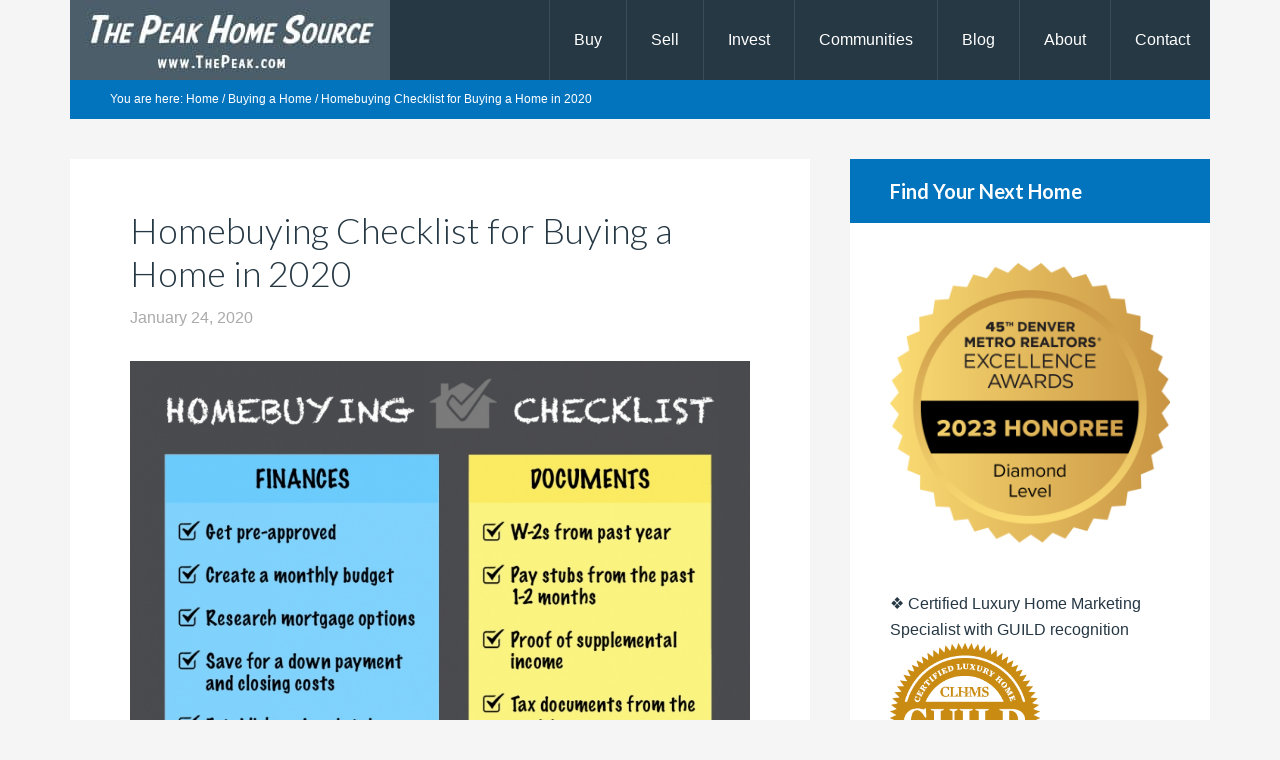

--- FILE ---
content_type: text/html; charset=UTF-8
request_url: https://www.thepeak.com/homebuying-checklist-for-buying-a-home-in-2020/
body_size: 20621
content:
<!DOCTYPE html>
<html lang="en-US" prefix="og: https://ogp.me/ns#">
<head >
<meta charset="UTF-8" />
<meta name="viewport" content="width=device-width, initial-scale=1" />

<!-- Search Engine Optimization by Rank Math PRO - https://rankmath.com/ -->
<title>Homebuying Checklist for Buying a Home in 2020 - Denver Realtor</title>
<link data-rocket-preload as="style" href="https://fonts.googleapis.com/css?family=Lato%3A300%2C700&#038;display=swap" rel="preload">
<link href="https://fonts.googleapis.com/css?family=Lato%3A300%2C700&#038;display=swap" media="print" onload="this.media=&#039;all&#039;" rel="stylesheet">
<noscript data-wpr-hosted-gf-parameters=""><link rel="stylesheet" href="https://fonts.googleapis.com/css?family=Lato%3A300%2C700&#038;display=swap"></noscript>
<meta name="description" content="Start the process today by searching the MLS for your next home. Mortgage interest rates are still historically low and the metro Denver market has more"/>
<meta name="robots" content="follow, index, max-snippet:-1, max-video-preview:-1, max-image-preview:large"/>
<link rel="canonical" href="https://www.thepeak.com/homebuying-checklist-for-buying-a-home-in-2020/" />
<meta property="og:locale" content="en_US" />
<meta property="og:type" content="article" />
<meta property="og:title" content="Homebuying Checklist for Buying a Home in 2020 - Denver Realtor" />
<meta property="og:description" content="Start the process today by searching the MLS for your next home. Mortgage interest rates are still historically low and the metro Denver market has more" />
<meta property="og:url" content="https://www.thepeak.com/homebuying-checklist-for-buying-a-home-in-2020/" />
<meta property="og:site_name" content="Denver Realtor" />
<meta property="article:publisher" content="https://www.facebook.com/ThePeakHomes/" />
<meta property="article:author" content="https://www.facebook.com/ThePeakResults" />
<meta property="article:tag" content="First-Time Homebuyers" />
<meta property="article:tag" content="homebuyer questions" />
<meta property="article:section" content="Buying a Home" />
<meta property="og:updated_time" content="2020-01-25T12:30:55-07:00" />
<meta property="og:image" content="https://www.thepeak.com/wp-content/uploads/2020/01/20200124-KCM-Share-549x300-1.jpg" />
<meta property="og:image:secure_url" content="https://www.thepeak.com/wp-content/uploads/2020/01/20200124-KCM-Share-549x300-1.jpg" />
<meta property="og:image:width" content="549" />
<meta property="og:image:height" content="300" />
<meta property="og:image:alt" content="Homebuying Checklist for Buying a Home in 2020" />
<meta property="og:image:type" content="image/jpeg" />
<meta property="article:published_time" content="2020-01-24T04:00:16-07:00" />
<meta property="article:modified_time" content="2020-01-25T12:30:55-07:00" />
<meta name="twitter:card" content="summary_large_image" />
<meta name="twitter:title" content="Homebuying Checklist for Buying a Home in 2020 - Denver Realtor" />
<meta name="twitter:description" content="Start the process today by searching the MLS for your next home. Mortgage interest rates are still historically low and the metro Denver market has more" />
<meta name="twitter:site" content="@ThePeakHomes" />
<meta name="twitter:creator" content="@ThePeakHomes" />
<meta name="twitter:image" content="https://www.thepeak.com/wp-content/uploads/2020/01/20200124-KCM-Share-549x300-1.jpg" />
<meta name="twitter:label1" content="Written by" />
<meta name="twitter:data1" content="Denver Realtor" />
<meta name="twitter:label2" content="Time to read" />
<meta name="twitter:data2" content="1 minute" />
<script type="application/ld+json" class="rank-math-schema-pro">{"@context":"https://schema.org","@graph":[{"@type":"Place","@id":"https://www.thepeak.com/#place","address":{"@type":"PostalAddress","streetAddress":"1685 S Colorado Blvd S167","addressLocality":"Denver","addressRegion":"CO","postalCode":"80222","addressCountry":"US"}},{"@type":["RealEstateAgent","Organization"],"@id":"https://www.thepeak.com/#organization","name":"The Peak Home Source with Scott Rodgers, Denver Realtor","url":"https://www.thepeak.com","sameAs":["https://www.facebook.com/ThePeakHomes/","https://twitter.com/ThePeakHomes"],"address":{"@type":"PostalAddress","streetAddress":"1685 S Colorado Blvd S167","addressLocality":"Denver","addressRegion":"CO","postalCode":"80222","addressCountry":"US"},"logo":{"@type":"ImageObject","@id":"https://www.thepeak.com/#logo","url":"https://www.thepeak.com/wp-content/uploads/2023/04/ThePeak-Bungalow-logos.jpg","contentUrl":"https://www.thepeak.com/wp-content/uploads/2023/04/ThePeak-Bungalow-logos.jpg","caption":"Denver Realtor","inLanguage":"en-US","width":"577","height":"220"},"openingHours":["Monday,Tuesday,Wednesday,Thursday 08:00-18:00","Friday 08:00-19:00","Saturday 09:00-18:00","Sunday 10:00-17:00"],"location":{"@id":"https://www.thepeak.com/#place"},"image":{"@id":"https://www.thepeak.com/#logo"},"telephone":"303-242-8831"},{"@type":"WebSite","@id":"https://www.thepeak.com/#website","url":"https://www.thepeak.com","name":"Denver Realtor","alternateName":"The Peak Home Source","publisher":{"@id":"https://www.thepeak.com/#organization"},"inLanguage":"en-US"},{"@type":"ImageObject","@id":"https://www.thepeak.com/wp-content/uploads/2020/01/20200124-KCM-Share-549x300-1.jpg","url":"https://www.thepeak.com/wp-content/uploads/2020/01/20200124-KCM-Share-549x300-1.jpg","width":"549","height":"300","inLanguage":"en-US"},{"@type":"BreadcrumbList","@id":"https://www.thepeak.com/homebuying-checklist-for-buying-a-home-in-2020/#breadcrumb","itemListElement":[{"@type":"ListItem","position":"1","item":{"@id":"https://www.thepeak.com","name":"Home"}},{"@type":"ListItem","position":"2","item":{"@id":"https://www.thepeak.com/homebuying-checklist-for-buying-a-home-in-2020/","name":"Homebuying Checklist for Buying a Home in 2020"}}]},{"@type":"WebPage","@id":"https://www.thepeak.com/homebuying-checklist-for-buying-a-home-in-2020/#webpage","url":"https://www.thepeak.com/homebuying-checklist-for-buying-a-home-in-2020/","name":"Homebuying Checklist for Buying a Home in 2020 - Denver Realtor","datePublished":"2020-01-24T04:00:16-07:00","dateModified":"2020-01-25T12:30:55-07:00","isPartOf":{"@id":"https://www.thepeak.com/#website"},"primaryImageOfPage":{"@id":"https://www.thepeak.com/wp-content/uploads/2020/01/20200124-KCM-Share-549x300-1.jpg"},"inLanguage":"en-US","breadcrumb":{"@id":"https://www.thepeak.com/homebuying-checklist-for-buying-a-home-in-2020/#breadcrumb"}},{"@type":"Person","@id":"https://www.thepeak.com/homebuying-checklist-for-buying-a-home-in-2020/#author","name":"Denver Realtor","image":{"@type":"ImageObject","@id":"https://secure.gravatar.com/avatar/84690552710681f6cb93b7c9a81ac726870d006b3e0b1195ce7658aa24c18226?s=96&amp;d=identicon&amp;r=g","url":"https://secure.gravatar.com/avatar/84690552710681f6cb93b7c9a81ac726870d006b3e0b1195ce7658aa24c18226?s=96&amp;d=identicon&amp;r=g","caption":"Denver Realtor","inLanguage":"en-US"},"sameAs":["https://www.thepeak.com","https://www.facebook.com/ThePeakResults","https://twitter.com/ThePeakHomes"],"worksFor":{"@id":"https://www.thepeak.com/#organization"}},{"@type":"BlogPosting","headline":"Homebuying Checklist for Buying a Home in 2020 - Denver Realtor","datePublished":"2020-01-24T04:00:16-07:00","dateModified":"2020-01-25T12:30:55-07:00","author":{"@id":"https://www.thepeak.com/homebuying-checklist-for-buying-a-home-in-2020/#author","name":"Denver Realtor"},"publisher":{"@id":"https://www.thepeak.com/#organization"},"description":"Start the process today by searching the MLS for your next home. Mortgage interest rates are still historically low and the metro Denver market has more","name":"Homebuying Checklist for Buying a Home in 2020 - Denver Realtor","@id":"https://www.thepeak.com/homebuying-checklist-for-buying-a-home-in-2020/#richSnippet","isPartOf":{"@id":"https://www.thepeak.com/homebuying-checklist-for-buying-a-home-in-2020/#webpage"},"image":{"@id":"https://www.thepeak.com/wp-content/uploads/2020/01/20200124-KCM-Share-549x300-1.jpg"},"inLanguage":"en-US","mainEntityOfPage":{"@id":"https://www.thepeak.com/homebuying-checklist-for-buying-a-home-in-2020/#webpage"}}]}</script>
<!-- /Rank Math WordPress SEO plugin -->

<link rel='dns-prefetch' href='//stats.wp.com' />
<link rel='dns-prefetch' href='//fonts.googleapis.com' />
<link href='https://fonts.gstatic.com' crossorigin rel='preconnect' />
<link rel="alternate" type="application/rss+xml" title="Denver Realtor &raquo; Feed" href="https://feeds.feedburner.com/thepeakresults" />
<link rel="alternate" type="application/rss+xml" title="Denver Realtor &raquo; Comments Feed" href="https://www.thepeak.com/comments/feed/" />
<link rel="alternate" title="oEmbed (JSON)" type="application/json+oembed" href="https://www.thepeak.com/wp-json/oembed/1.0/embed?url=https%3A%2F%2Fwww.thepeak.com%2Fhomebuying-checklist-for-buying-a-home-in-2020%2F" />
<link rel="alternate" title="oEmbed (XML)" type="text/xml+oembed" href="https://www.thepeak.com/wp-json/oembed/1.0/embed?url=https%3A%2F%2Fwww.thepeak.com%2Fhomebuying-checklist-for-buying-a-home-in-2020%2F&#038;format=xml" />
<style id='wp-img-auto-sizes-contain-inline-css' type='text/css'>
img:is([sizes=auto i],[sizes^="auto," i]){contain-intrinsic-size:3000px 1500px}
/*# sourceURL=wp-img-auto-sizes-contain-inline-css */
</style>
<link data-minify="1" rel='stylesheet' id='genesis-blocks-style-css-css' href='https://www.thepeak.com/wp-content/cache/min/1/wp-content/plugins/genesis-page-builder/vendor/genesis/blocks/dist/style-blocks.build.css?ver=1751482552' type='text/css' media='all' />
<link data-minify="1" rel='stylesheet' id='jetpack_related-posts-css' href='https://www.thepeak.com/wp-content/cache/min/1/wp-content/plugins/jetpack/modules/related-posts/related-posts.css?ver=1751482572' type='text/css' media='all' />
<link data-minify="1" rel='stylesheet' id='agentpress-pro-css' href='https://www.thepeak.com/wp-content/cache/min/1/wp-content/themes/agentpress-pro/style.css?ver=1751482552' type='text/css' media='all' />
<style id='wp-emoji-styles-inline-css' type='text/css'>

	img.wp-smiley, img.emoji {
		display: inline !important;
		border: none !important;
		box-shadow: none !important;
		height: 1em !important;
		width: 1em !important;
		margin: 0 0.07em !important;
		vertical-align: -0.1em !important;
		background: none !important;
		padding: 0 !important;
	}
/*# sourceURL=wp-emoji-styles-inline-css */
</style>
<style id='wp-block-library-inline-css' type='text/css'>
:root{--wp-block-synced-color:#7a00df;--wp-block-synced-color--rgb:122,0,223;--wp-bound-block-color:var(--wp-block-synced-color);--wp-editor-canvas-background:#ddd;--wp-admin-theme-color:#007cba;--wp-admin-theme-color--rgb:0,124,186;--wp-admin-theme-color-darker-10:#006ba1;--wp-admin-theme-color-darker-10--rgb:0,107,160.5;--wp-admin-theme-color-darker-20:#005a87;--wp-admin-theme-color-darker-20--rgb:0,90,135;--wp-admin-border-width-focus:2px}@media (min-resolution:192dpi){:root{--wp-admin-border-width-focus:1.5px}}.wp-element-button{cursor:pointer}:root .has-very-light-gray-background-color{background-color:#eee}:root .has-very-dark-gray-background-color{background-color:#313131}:root .has-very-light-gray-color{color:#eee}:root .has-very-dark-gray-color{color:#313131}:root .has-vivid-green-cyan-to-vivid-cyan-blue-gradient-background{background:linear-gradient(135deg,#00d084,#0693e3)}:root .has-purple-crush-gradient-background{background:linear-gradient(135deg,#34e2e4,#4721fb 50%,#ab1dfe)}:root .has-hazy-dawn-gradient-background{background:linear-gradient(135deg,#faaca8,#dad0ec)}:root .has-subdued-olive-gradient-background{background:linear-gradient(135deg,#fafae1,#67a671)}:root .has-atomic-cream-gradient-background{background:linear-gradient(135deg,#fdd79a,#004a59)}:root .has-nightshade-gradient-background{background:linear-gradient(135deg,#330968,#31cdcf)}:root .has-midnight-gradient-background{background:linear-gradient(135deg,#020381,#2874fc)}:root{--wp--preset--font-size--normal:16px;--wp--preset--font-size--huge:42px}.has-regular-font-size{font-size:1em}.has-larger-font-size{font-size:2.625em}.has-normal-font-size{font-size:var(--wp--preset--font-size--normal)}.has-huge-font-size{font-size:var(--wp--preset--font-size--huge)}.has-text-align-center{text-align:center}.has-text-align-left{text-align:left}.has-text-align-right{text-align:right}.has-fit-text{white-space:nowrap!important}#end-resizable-editor-section{display:none}.aligncenter{clear:both}.items-justified-left{justify-content:flex-start}.items-justified-center{justify-content:center}.items-justified-right{justify-content:flex-end}.items-justified-space-between{justify-content:space-between}.screen-reader-text{border:0;clip-path:inset(50%);height:1px;margin:-1px;overflow:hidden;padding:0;position:absolute;width:1px;word-wrap:normal!important}.screen-reader-text:focus{background-color:#ddd;clip-path:none;color:#444;display:block;font-size:1em;height:auto;left:5px;line-height:normal;padding:15px 23px 14px;text-decoration:none;top:5px;width:auto;z-index:100000}html :where(.has-border-color){border-style:solid}html :where([style*=border-top-color]){border-top-style:solid}html :where([style*=border-right-color]){border-right-style:solid}html :where([style*=border-bottom-color]){border-bottom-style:solid}html :where([style*=border-left-color]){border-left-style:solid}html :where([style*=border-width]){border-style:solid}html :where([style*=border-top-width]){border-top-style:solid}html :where([style*=border-right-width]){border-right-style:solid}html :where([style*=border-bottom-width]){border-bottom-style:solid}html :where([style*=border-left-width]){border-left-style:solid}html :where(img[class*=wp-image-]){height:auto;max-width:100%}:where(figure){margin:0 0 1em}html :where(.is-position-sticky){--wp-admin--admin-bar--position-offset:var(--wp-admin--admin-bar--height,0px)}@media screen and (max-width:600px){html :where(.is-position-sticky){--wp-admin--admin-bar--position-offset:0px}}

/*# sourceURL=wp-block-library-inline-css */
</style><style id='global-styles-inline-css' type='text/css'>
:root{--wp--preset--aspect-ratio--square: 1;--wp--preset--aspect-ratio--4-3: 4/3;--wp--preset--aspect-ratio--3-4: 3/4;--wp--preset--aspect-ratio--3-2: 3/2;--wp--preset--aspect-ratio--2-3: 2/3;--wp--preset--aspect-ratio--16-9: 16/9;--wp--preset--aspect-ratio--9-16: 9/16;--wp--preset--color--black: #000000;--wp--preset--color--cyan-bluish-gray: #abb8c3;--wp--preset--color--white: #ffffff;--wp--preset--color--pale-pink: #f78da7;--wp--preset--color--vivid-red: #cf2e2e;--wp--preset--color--luminous-vivid-orange: #ff6900;--wp--preset--color--luminous-vivid-amber: #fcb900;--wp--preset--color--light-green-cyan: #7bdcb5;--wp--preset--color--vivid-green-cyan: #00d084;--wp--preset--color--pale-cyan-blue: #8ed1fc;--wp--preset--color--vivid-cyan-blue: #0693e3;--wp--preset--color--vivid-purple: #9b51e0;--wp--preset--gradient--vivid-cyan-blue-to-vivid-purple: linear-gradient(135deg,rgb(6,147,227) 0%,rgb(155,81,224) 100%);--wp--preset--gradient--light-green-cyan-to-vivid-green-cyan: linear-gradient(135deg,rgb(122,220,180) 0%,rgb(0,208,130) 100%);--wp--preset--gradient--luminous-vivid-amber-to-luminous-vivid-orange: linear-gradient(135deg,rgb(252,185,0) 0%,rgb(255,105,0) 100%);--wp--preset--gradient--luminous-vivid-orange-to-vivid-red: linear-gradient(135deg,rgb(255,105,0) 0%,rgb(207,46,46) 100%);--wp--preset--gradient--very-light-gray-to-cyan-bluish-gray: linear-gradient(135deg,rgb(238,238,238) 0%,rgb(169,184,195) 100%);--wp--preset--gradient--cool-to-warm-spectrum: linear-gradient(135deg,rgb(74,234,220) 0%,rgb(151,120,209) 20%,rgb(207,42,186) 40%,rgb(238,44,130) 60%,rgb(251,105,98) 80%,rgb(254,248,76) 100%);--wp--preset--gradient--blush-light-purple: linear-gradient(135deg,rgb(255,206,236) 0%,rgb(152,150,240) 100%);--wp--preset--gradient--blush-bordeaux: linear-gradient(135deg,rgb(254,205,165) 0%,rgb(254,45,45) 50%,rgb(107,0,62) 100%);--wp--preset--gradient--luminous-dusk: linear-gradient(135deg,rgb(255,203,112) 0%,rgb(199,81,192) 50%,rgb(65,88,208) 100%);--wp--preset--gradient--pale-ocean: linear-gradient(135deg,rgb(255,245,203) 0%,rgb(182,227,212) 50%,rgb(51,167,181) 100%);--wp--preset--gradient--electric-grass: linear-gradient(135deg,rgb(202,248,128) 0%,rgb(113,206,126) 100%);--wp--preset--gradient--midnight: linear-gradient(135deg,rgb(2,3,129) 0%,rgb(40,116,252) 100%);--wp--preset--font-size--small: 13px;--wp--preset--font-size--medium: 20px;--wp--preset--font-size--large: 36px;--wp--preset--font-size--x-large: 42px;--wp--preset--spacing--20: 0.44rem;--wp--preset--spacing--30: 0.67rem;--wp--preset--spacing--40: 1rem;--wp--preset--spacing--50: 1.5rem;--wp--preset--spacing--60: 2.25rem;--wp--preset--spacing--70: 3.38rem;--wp--preset--spacing--80: 5.06rem;--wp--preset--shadow--natural: 6px 6px 9px rgba(0, 0, 0, 0.2);--wp--preset--shadow--deep: 12px 12px 50px rgba(0, 0, 0, 0.4);--wp--preset--shadow--sharp: 6px 6px 0px rgba(0, 0, 0, 0.2);--wp--preset--shadow--outlined: 6px 6px 0px -3px rgb(255, 255, 255), 6px 6px rgb(0, 0, 0);--wp--preset--shadow--crisp: 6px 6px 0px rgb(0, 0, 0);}:where(.is-layout-flex){gap: 0.5em;}:where(.is-layout-grid){gap: 0.5em;}body .is-layout-flex{display: flex;}.is-layout-flex{flex-wrap: wrap;align-items: center;}.is-layout-flex > :is(*, div){margin: 0;}body .is-layout-grid{display: grid;}.is-layout-grid > :is(*, div){margin: 0;}:where(.wp-block-columns.is-layout-flex){gap: 2em;}:where(.wp-block-columns.is-layout-grid){gap: 2em;}:where(.wp-block-post-template.is-layout-flex){gap: 1.25em;}:where(.wp-block-post-template.is-layout-grid){gap: 1.25em;}.has-black-color{color: var(--wp--preset--color--black) !important;}.has-cyan-bluish-gray-color{color: var(--wp--preset--color--cyan-bluish-gray) !important;}.has-white-color{color: var(--wp--preset--color--white) !important;}.has-pale-pink-color{color: var(--wp--preset--color--pale-pink) !important;}.has-vivid-red-color{color: var(--wp--preset--color--vivid-red) !important;}.has-luminous-vivid-orange-color{color: var(--wp--preset--color--luminous-vivid-orange) !important;}.has-luminous-vivid-amber-color{color: var(--wp--preset--color--luminous-vivid-amber) !important;}.has-light-green-cyan-color{color: var(--wp--preset--color--light-green-cyan) !important;}.has-vivid-green-cyan-color{color: var(--wp--preset--color--vivid-green-cyan) !important;}.has-pale-cyan-blue-color{color: var(--wp--preset--color--pale-cyan-blue) !important;}.has-vivid-cyan-blue-color{color: var(--wp--preset--color--vivid-cyan-blue) !important;}.has-vivid-purple-color{color: var(--wp--preset--color--vivid-purple) !important;}.has-black-background-color{background-color: var(--wp--preset--color--black) !important;}.has-cyan-bluish-gray-background-color{background-color: var(--wp--preset--color--cyan-bluish-gray) !important;}.has-white-background-color{background-color: var(--wp--preset--color--white) !important;}.has-pale-pink-background-color{background-color: var(--wp--preset--color--pale-pink) !important;}.has-vivid-red-background-color{background-color: var(--wp--preset--color--vivid-red) !important;}.has-luminous-vivid-orange-background-color{background-color: var(--wp--preset--color--luminous-vivid-orange) !important;}.has-luminous-vivid-amber-background-color{background-color: var(--wp--preset--color--luminous-vivid-amber) !important;}.has-light-green-cyan-background-color{background-color: var(--wp--preset--color--light-green-cyan) !important;}.has-vivid-green-cyan-background-color{background-color: var(--wp--preset--color--vivid-green-cyan) !important;}.has-pale-cyan-blue-background-color{background-color: var(--wp--preset--color--pale-cyan-blue) !important;}.has-vivid-cyan-blue-background-color{background-color: var(--wp--preset--color--vivid-cyan-blue) !important;}.has-vivid-purple-background-color{background-color: var(--wp--preset--color--vivid-purple) !important;}.has-black-border-color{border-color: var(--wp--preset--color--black) !important;}.has-cyan-bluish-gray-border-color{border-color: var(--wp--preset--color--cyan-bluish-gray) !important;}.has-white-border-color{border-color: var(--wp--preset--color--white) !important;}.has-pale-pink-border-color{border-color: var(--wp--preset--color--pale-pink) !important;}.has-vivid-red-border-color{border-color: var(--wp--preset--color--vivid-red) !important;}.has-luminous-vivid-orange-border-color{border-color: var(--wp--preset--color--luminous-vivid-orange) !important;}.has-luminous-vivid-amber-border-color{border-color: var(--wp--preset--color--luminous-vivid-amber) !important;}.has-light-green-cyan-border-color{border-color: var(--wp--preset--color--light-green-cyan) !important;}.has-vivid-green-cyan-border-color{border-color: var(--wp--preset--color--vivid-green-cyan) !important;}.has-pale-cyan-blue-border-color{border-color: var(--wp--preset--color--pale-cyan-blue) !important;}.has-vivid-cyan-blue-border-color{border-color: var(--wp--preset--color--vivid-cyan-blue) !important;}.has-vivid-purple-border-color{border-color: var(--wp--preset--color--vivid-purple) !important;}.has-vivid-cyan-blue-to-vivid-purple-gradient-background{background: var(--wp--preset--gradient--vivid-cyan-blue-to-vivid-purple) !important;}.has-light-green-cyan-to-vivid-green-cyan-gradient-background{background: var(--wp--preset--gradient--light-green-cyan-to-vivid-green-cyan) !important;}.has-luminous-vivid-amber-to-luminous-vivid-orange-gradient-background{background: var(--wp--preset--gradient--luminous-vivid-amber-to-luminous-vivid-orange) !important;}.has-luminous-vivid-orange-to-vivid-red-gradient-background{background: var(--wp--preset--gradient--luminous-vivid-orange-to-vivid-red) !important;}.has-very-light-gray-to-cyan-bluish-gray-gradient-background{background: var(--wp--preset--gradient--very-light-gray-to-cyan-bluish-gray) !important;}.has-cool-to-warm-spectrum-gradient-background{background: var(--wp--preset--gradient--cool-to-warm-spectrum) !important;}.has-blush-light-purple-gradient-background{background: var(--wp--preset--gradient--blush-light-purple) !important;}.has-blush-bordeaux-gradient-background{background: var(--wp--preset--gradient--blush-bordeaux) !important;}.has-luminous-dusk-gradient-background{background: var(--wp--preset--gradient--luminous-dusk) !important;}.has-pale-ocean-gradient-background{background: var(--wp--preset--gradient--pale-ocean) !important;}.has-electric-grass-gradient-background{background: var(--wp--preset--gradient--electric-grass) !important;}.has-midnight-gradient-background{background: var(--wp--preset--gradient--midnight) !important;}.has-small-font-size{font-size: var(--wp--preset--font-size--small) !important;}.has-medium-font-size{font-size: var(--wp--preset--font-size--medium) !important;}.has-large-font-size{font-size: var(--wp--preset--font-size--large) !important;}.has-x-large-font-size{font-size: var(--wp--preset--font-size--x-large) !important;}
/*# sourceURL=global-styles-inline-css */
</style>

<style id='classic-theme-styles-inline-css' type='text/css'>
/*! This file is auto-generated */
.wp-block-button__link{color:#fff;background-color:#32373c;border-radius:9999px;box-shadow:none;text-decoration:none;padding:calc(.667em + 2px) calc(1.333em + 2px);font-size:1.125em}.wp-block-file__button{background:#32373c;color:#fff;text-decoration:none}
/*# sourceURL=/wp-includes/css/classic-themes.min.css */
</style>
<link data-minify="1" rel='stylesheet' id='genesis-page-builder-frontend-styles-css' href='https://www.thepeak.com/wp-content/cache/min/1/wp-content/plugins/genesis-page-builder/build/style-blocks.css?ver=1751482553' type='text/css' media='all' />
<link data-minify="1" rel='stylesheet' id='photocrati-image_protection-css-css' href='https://www.thepeak.com/wp-content/cache/min/1/wp-content/plugins/nextgen-gallery-plus/static/Display/ImageProtection/style.css?ver=1751482553' type='text/css' media='all' />

<link data-minify="1" rel='stylesheet' id='dashicons-css' href='https://www.thepeak.com/wp-content/cache/min/1/wp-includes/css/dashicons.min.css?ver=1751482553' type='text/css' media='all' />
<link data-minify="1" rel='stylesheet' id='simple-social-icons-font-css' href='https://www.thepeak.com/wp-content/cache/min/1/wp-content/plugins/simple-social-icons/css/style.css?ver=1751482553' type='text/css' media='all' />
<link rel='stylesheet' id='genesis-extender-minified-css' href='https://www.thepeak.com/wp-content/uploads/genesis-extender/plugin/genesis-extender-minified.css?ver=1751517906' type='text/css' media='all' />
<link data-minify="1" rel='stylesheet' id='sharedaddy-css' href='https://www.thepeak.com/wp-content/cache/min/1/wp-content/plugins/jetpack/modules/sharedaddy/sharing.css?ver=1751482553' type='text/css' media='all' />
<link data-minify="1" rel='stylesheet' id='social-logos-css' href='https://www.thepeak.com/wp-content/cache/min/1/wp-content/plugins/jetpack/_inc/social-logos/social-logos.min.css?ver=1751482553' type='text/css' media='all' />
<script type="text/javascript" id="jetpack_related-posts-js-extra">
/* <![CDATA[ */
var related_posts_js_options = {"post_heading":"h4"};
//# sourceURL=jetpack_related-posts-js-extra
/* ]]> */
</script>
<script type="text/javascript" src="https://www.thepeak.com/wp-content/plugins/jetpack/_inc/build/related-posts/related-posts.min.js?ver=20240116" id="jetpack_related-posts-js" data-rocket-defer defer></script>
<script type="text/javascript" src="https://www.thepeak.com/wp-includes/js/jquery/jquery.min.js?ver=3.7.1" id="jquery-core-js" data-rocket-defer defer></script>
<script type="text/javascript" src="https://www.thepeak.com/wp-includes/js/jquery/jquery-migrate.min.js?ver=3.4.1" id="jquery-migrate-js" data-rocket-defer defer></script>
<script data-minify="1" type="text/javascript" src="https://www.thepeak.com/wp-content/cache/min/1/wp-content/plugins/nextgen-gallery-plus/static/Display/ImageProtection/pressure.js?ver=1751482553" id="pressure-js" data-rocket-defer defer></script>
<script type="text/javascript" id="photocrati-image_protection-js-js-extra">
/* <![CDATA[ */
var photocrati_image_protection_global = {"enabled":"0"};
//# sourceURL=photocrati-image_protection-js-js-extra
/* ]]> */
</script>
<script data-minify="1" type="text/javascript" src="https://www.thepeak.com/wp-content/cache/min/1/wp-content/plugins/nextgen-gallery-plus/static/Display/ImageProtection/main.js?ver=1751482553" id="photocrati-image_protection-js-js" data-rocket-defer defer></script>
<script data-minify="1" type="text/javascript" src="https://www.thepeak.com/wp-content/cache/min/1/wp-content/themes/agentpress-pro/js/responsive-menu.js?ver=1751482553" id="agentpress-responsive-menu-js" data-rocket-defer defer></script>
<link rel="https://api.w.org/" href="https://www.thepeak.com/wp-json/" /><link rel="alternate" title="JSON" type="application/json" href="https://www.thepeak.com/wp-json/wp/v2/posts/3829" /><link rel="EditURI" type="application/rsd+xml" title="RSD" href="https://www.thepeak.com/xmlrpc.php?rsd" />

<link rel='shortlink' href='https://www.thepeak.com/?p=3829' />
	<style>img#wpstats{display:none}</style>
		<link rel="pingback" href="https://www.thepeak.com/xmlrpc.php" />

<!-- Google Tag Manager -->
<script>(function(w,d,s,l,i){w[l]=w[l]||[];w[l].push({'gtm.start':
new Date().getTime(),event:'gtm.js'});var f=d.getElementsByTagName(s)[0],
j=d.createElement(s),dl=l!='dataLayer'?'&l='+l:'';j.async=true;j.src=
'https://www.googletagmanager.com/gtm.js?id='+i+dl;f.parentNode.insertBefore(j,f);
})(window,document,'script','dataLayer','GTM-PBZDVF');</script>
<!-- End Google Tag Manager -->

<!-- Facebook Pixel Code -->
<script>
  !function(f,b,e,v,n,t,s)
  {if(f.fbq)return;n=f.fbq=function(){n.callMethod?
  n.callMethod.apply(n,arguments):n.queue.push(arguments)};
  if(!f._fbq)f._fbq=n;n.push=n;n.loaded=!0;n.version='2.0';
  n.queue=[];t=b.createElement(e);t.async=!0;
  t.src=v;s=b.getElementsByTagName(e)[0];
  s.parentNode.insertBefore(t,s)}(window, document,'script',
  'https://connect.facebook.net/en_US/fbevents.js');
  fbq('init', '232249903797772');
  fbq('track', 'PageView');
</script>
<noscript><img height="1" width="1" style="display:none"
  src="https://www.facebook.com/tr?id=232249903797772&ev=PageView&noscript=1"
/></noscript>
<!-- DO NOT MODIFY -->
<!-- End Facebook Pixel Code -->

<!-- M secure domain -->
<script type=\"text/javascript\" src=\"https://cdn.ywxi.net/js/1.js\" async></script>

<!-- AdobeF 
<link rel="stylesheet" href="https://use.typekit.net/oeh0imi.css">
-->

<!-- Facebook corymerrill.com -->
<meta name="facebook-domain-verification" content="5piddrvc0echv3b45pfjjpsesss9jx" />

<!-- mailchimp -->
<script id="mcjs">!function(c,h,i,m,p){m=c.createElement(h),p=c.getElementsByTagName(h)[0],m.async=1,m.src=i,p.parentNode.insertBefore(m,p)}(document,"script","https://chimpstatic.com/mcjs-connected/js/users/05d1be4ad0d5a3970184ecbb3/8ad97692229e2cf55bf085198.js");</script>

<!-- /// -->
<style type="text/css">.site-title a { background: var(--wpr-bg-b4e66dee-7ad4-4332-a17f-490dd2b9be46) no-repeat !important; }</style>
<script type="text/javascript" id="google_gtagjs" src="https://www.googletagmanager.com/gtag/js?id=G-8RB6DFRT9N" async="async"></script>
<script type="text/javascript" id="google_gtagjs-inline">
/* <![CDATA[ */
window.dataLayer = window.dataLayer || [];function gtag(){dataLayer.push(arguments);}gtag('js', new Date());gtag('config', 'G-8RB6DFRT9N', {} );
/* ]]> */
</script>
<link rel="icon" href="https://www.thepeak.com/wp-content/uploads/2023/05/cropped-favicon-house-32x32.png" sizes="32x32" />
<link rel="icon" href="https://www.thepeak.com/wp-content/uploads/2023/05/cropped-favicon-house-192x192.png" sizes="192x192" />
<link rel="apple-touch-icon" href="https://www.thepeak.com/wp-content/uploads/2023/05/cropped-favicon-house-180x180.png" />
<meta name="msapplication-TileImage" content="https://www.thepeak.com/wp-content/uploads/2023/05/cropped-favicon-house-270x270.png" />
		<style type="text/css" id="wp-custom-css">
			.agentpress-pro-blue .button {
	border-radius: 6px;
}
.sidx-container .sidx-button, .sidx-container button {
padding: 17px 22px !important;
//border-radius: 10px !important;
//box-shadow: 0 2px 2px #e2e3e4 !important;
background: #0274BE !important;
color: #ffffff !important;
//border: 1px solid !important;
//border-color: #999 !important; 
font-weight: 500;
}
.sidx-container button:hover {
background: #e2e3e4 !important;
color: #58595a !important;
}		</style>
		<noscript><style id="rocket-lazyload-nojs-css">.rll-youtube-player, [data-lazy-src]{display:none !important;}</style></noscript><style id="wpr-lazyload-bg-container"></style><style id="wpr-lazyload-bg-exclusion">.site-title a{--wpr-bg-b4e66dee-7ad4-4332-a17f-490dd2b9be46: url('https://www.thepeak.com/wp-content/uploads/2022/03/cropped-header-thepeakhomesource.jpg');}</style>
<noscript>
<style id="wpr-lazyload-bg-nostyle"></style>
</noscript>
<script type="application/javascript">const rocket_pairs = []; const rocket_excluded_pairs = [{"selector":".site-title a","style":".site-title a{--wpr-bg-b4e66dee-7ad4-4332-a17f-490dd2b9be46: url('https:\/\/www.thepeak.com\/wp-content\/uploads\/2022\/03\/cropped-header-thepeakhomesource.jpg');}","hash":"b4e66dee-7ad4-4332-a17f-490dd2b9be46","url":"https:\/\/www.thepeak.com\/wp-content\/uploads\/2022\/03\/cropped-header-thepeakhomesource.jpg"}];</script><meta name="generator" content="WP Rocket 3.20.3" data-wpr-features="wpr_lazyload_css_bg_img wpr_defer_js wpr_minify_js wpr_lazyload_images wpr_lazyload_iframes wpr_image_dimensions wpr_minify_css wpr_desktop" /></head>
<body class="wp-singular post-template-default single single-post postid-3829 single-format-standard wp-theme-genesis wp-child-theme-agentpress-pro custom-header header-image content-sidebar genesis-breadcrumbs-visible genesis-footer-widgets-visible agentpress-pro-blue mac chrome override" itemscope itemtype="https://schema.org/WebPage"><div class="site-container"><header class="site-header" itemscope itemtype="https://schema.org/WPHeader"><div class="wrap"><div class="title-area"><p class="site-title" itemprop="headline"><a href="https://www.thepeak.com/">Denver Realtor</a></p><p class="site-description" itemprop="description">Every Home Deserves a KILTED Closing</p></div><div class="widget-area header-widget-area"><section id="nav_menu-2" class="widget widget_nav_menu"><div class="widget-wrap"><nav class="nav-header" itemscope itemtype="https://schema.org/SiteNavigationElement"><ul id="menu-primary-menu" class="menu genesis-nav-menu"><li id="menu-item-121" class="menu-item menu-item-type-post_type menu-item-object-page menu-item-has-children menu-item-121"><a href="https://www.thepeak.com/buy/" itemprop="url"><span itemprop="name">Buy</span></a>
<ul class="sub-menu">
	<li id="menu-item-443" class="menu-item menu-item-type-post_type menu-item-object-page menu-item-443"><a href="https://www.thepeak.com/mortgage-rates/" itemprop="url"><span itemprop="name">Mortgage Rates and Payment Calculator</span></a></li>
	<li id="menu-item-1333" class="menu-item menu-item-type-post_type menu-item-object-page menu-item-1333"><a href="https://www.thepeak.com/rent-vs-buy/" itemprop="url"><span itemprop="name">Renting vs. Buying</span></a></li>
	<li id="menu-item-124" class="menu-item menu-item-type-post_type menu-item-object-page menu-item-124"><a href="https://www.thepeak.com/relocation/" itemprop="url"><span itemprop="name">Relocation</span></a></li>
	<li id="menu-item-965" class="menu-item menu-item-type-post_type menu-item-object-page menu-item-965"><a href="https://www.thepeak.com/buy/rent-own-homes/" itemprop="url"><span itemprop="name">Rent-To-Own</span></a></li>
	<li id="menu-item-815" class="menu-item menu-item-type-post_type menu-item-object-page menu-item-815"><a href="https://www.thepeak.com/resources/" itemprop="url"><span itemprop="name">Resources for Buyers</span></a></li>
</ul>
</li>
<li id="menu-item-125" class="menu-item menu-item-type-post_type menu-item-object-page menu-item-has-children menu-item-125"><a href="https://www.thepeak.com/sell/" itemprop="url"><span itemprop="name">Sell</span></a>
<ul class="sub-menu">
	<li id="menu-item-507157" class="menu-item menu-item-type-post_type menu-item-object-page menu-item-507157"><a href="https://www.thepeak.com/home-valuation/" itemprop="url"><span itemprop="name">Request Home Valuation</span></a></li>
	<li id="menu-item-3273" class="menu-item menu-item-type-post_type menu-item-object-page menu-item-3273"><a href="https://www.thepeak.com/sell/divorce/" itemprop="url"><span itemprop="name">Divorce and Selling Your House</span></a></li>
	<li id="menu-item-1538" class="menu-item menu-item-type-post_type menu-item-object-page menu-item-1538"><a href="https://www.thepeak.com/resources/" itemprop="url"><span itemprop="name">Resources for Sellers</span></a></li>
</ul>
</li>
<li id="menu-item-2362" class="menu-item menu-item-type-post_type menu-item-object-page menu-item-has-children menu-item-2362"><a href="https://www.thepeak.com/invest/" itemprop="url"><span itemprop="name">Invest</span></a>
<ul class="sub-menu">
	<li id="menu-item-509788" class="menu-item menu-item-type-post_type menu-item-object-page menu-item-509788"><a href="https://www.thepeak.com/rentals/rates/" itemprop="url"><span itemprop="name">Rental Rate Analysis</span></a></li>
</ul>
</li>
<li id="menu-item-454" class="menu-item menu-item-type-post_type menu-item-object-page menu-item-has-children menu-item-454"><a href="https://www.thepeak.com/metro-denver-communities/" itemprop="url"><span itemprop="name">Communities</span></a>
<ul class="sub-menu">
	<li id="menu-item-123" class="menu-item menu-item-type-post_type menu-item-object-page menu-item-123"><a href="https://www.thepeak.com/denver/neighborhoods/" itemprop="url"><span itemprop="name">Denver Neighborhoods</span></a></li>
	<li id="menu-item-506812" class="menu-item menu-item-type-post_type menu-item-object-page menu-item-506812"><a href="https://www.thepeak.com/denver/homes/" itemprop="url"><span itemprop="name">Search Denver Homes</span></a></li>
	<li id="menu-item-506800" class="menu-item menu-item-type-post_type menu-item-object-page menu-item-506800"><a href="https://www.thepeak.com/arvada/" itemprop="url"><span itemprop="name">Search Arvada Homes</span></a></li>
	<li id="menu-item-507019" class="menu-item menu-item-type-post_type menu-item-object-page menu-item-507019"><a href="https://www.thepeak.com/aurora/" itemprop="url"><span itemprop="name">Search Aurora Homes</span></a></li>
	<li id="menu-item-506799" class="menu-item menu-item-type-post_type menu-item-object-page menu-item-506799"><a href="https://www.thepeak.com/broomfield/" itemprop="url"><span itemprop="name">Search Broomfield Homes</span></a></li>
	<li id="menu-item-4757" class="menu-item menu-item-type-post_type menu-item-object-page menu-item-4757"><a href="https://www.thepeak.com/centennial/" itemprop="url"><span itemprop="name">Search Centennial Homes</span></a></li>
	<li id="menu-item-507020" class="menu-item menu-item-type-post_type menu-item-object-page menu-item-507020"><a href="https://www.thepeak.com/englewood/" itemprop="url"><span itemprop="name">Search Englewood Homes</span></a></li>
	<li id="menu-item-507021" class="menu-item menu-item-type-post_type menu-item-object-page menu-item-507021"><a href="https://www.thepeak.com/greenwood-village/" itemprop="url"><span itemprop="name">Search Greenwood Village Homes</span></a></li>
	<li id="menu-item-507022" class="menu-item menu-item-type-post_type menu-item-object-page menu-item-507022"><a href="https://www.thepeak.com/highlands-ranch/" itemprop="url"><span itemprop="name">Search Highlands Ranch Homes</span></a></li>
	<li id="menu-item-469" class="menu-item menu-item-type-post_type menu-item-object-page menu-item-469"><a href="https://www.thepeak.com/lakewood/" itemprop="url"><span itemprop="name">Search Lakewood Homes</span></a></li>
	<li id="menu-item-455" class="menu-item menu-item-type-post_type menu-item-object-page menu-item-455"><a href="https://www.thepeak.com/littleton/" itemprop="url"><span itemprop="name">Search Littleton Homes</span></a></li>
	<li id="menu-item-507023" class="menu-item menu-item-type-post_type menu-item-object-page menu-item-507023"><a href="https://www.thepeak.com/lone-tree/" itemprop="url"><span itemprop="name">Search Lone Tree Homes</span></a></li>
	<li id="menu-item-507018" class="menu-item menu-item-type-post_type menu-item-object-page menu-item-507018"><a href="https://www.thepeak.com/parker/" itemprop="url"><span itemprop="name">Search Parker Homes</span></a></li>
	<li id="menu-item-507024" class="menu-item menu-item-type-post_type menu-item-object-page menu-item-507024"><a href="https://www.thepeak.com/westminster/" itemprop="url"><span itemprop="name">Search Westminster Homes</span></a></li>
	<li id="menu-item-507017" class="menu-item menu-item-type-post_type menu-item-object-page menu-item-507017"><a href="https://www.thepeak.com/wheat-ridge/" itemprop="url"><span itemprop="name">Search Wheat Ridge Homes</span></a></li>
	<li id="menu-item-507714" class="menu-item menu-item-type-post_type menu-item-object-page menu-item-507714"><a href="https://www.thepeak.com/salida/" itemprop="url"><span itemprop="name">Salida Real Estate</span></a></li>
</ul>
</li>
<li id="menu-item-120" class="menu-item menu-item-type-post_type menu-item-object-page current_page_parent menu-item-has-children menu-item-120"><a href="https://www.thepeak.com/blog/" itemprop="url"><span itemprop="name">Blog</span></a>
<ul class="sub-menu">
	<li id="menu-item-2093" class="menu-item menu-item-type-taxonomy menu-item-object-category current-post-ancestor current-menu-parent current-post-parent menu-item-2093"><a href="https://www.thepeak.com/category/buying-home/" itemprop="url"><span itemprop="name">Buying a Home</span></a></li>
	<li id="menu-item-2094" class="menu-item menu-item-type-taxonomy menu-item-object-category menu-item-2094"><a href="https://www.thepeak.com/category/selling-home/" itemprop="url"><span itemprop="name">Selling a Home</span></a></li>
	<li id="menu-item-2140" class="menu-item menu-item-type-taxonomy menu-item-object-category menu-item-2140"><a href="https://www.thepeak.com/category/real-estate-market/" itemprop="url"><span itemprop="name">Real Estate Market</span></a></li>
	<li id="menu-item-4702" class="menu-item menu-item-type-custom menu-item-object-custom menu-item-4702"><a href="/denver-housing-market/" itemprop="url"><span itemprop="name">Denver Housing Market</span></a></li>
	<li id="menu-item-510789" class="menu-item menu-item-type-post_type menu-item-object-page menu-item-510789"><a href="https://www.thepeak.com/metro-denver-home-prices/" itemprop="url"><span itemprop="name">Denver Housing Prices</span></a></li>
	<li id="menu-item-2096" class="menu-item menu-item-type-taxonomy menu-item-object-category menu-item-2096"><a href="https://www.thepeak.com/category/financing-home/" itemprop="url"><span itemprop="name">Financing a Home</span></a></li>
	<li id="menu-item-2097" class="menu-item menu-item-type-taxonomy menu-item-object-category menu-item-2097"><a href="https://www.thepeak.com/category/investment-property/" itemprop="url"><span itemprop="name">Real Estate Investing</span></a></li>
	<li id="menu-item-2098" class="menu-item menu-item-type-taxonomy menu-item-object-category menu-item-2098"><a href="https://www.thepeak.com/category/renting/" itemprop="url"><span itemprop="name">Renting</span></a></li>
	<li id="menu-item-2095" class="menu-item menu-item-type-taxonomy menu-item-object-category menu-item-2095"><a href="https://www.thepeak.com/category/homeownership/" itemprop="url"><span itemprop="name">Homeownership</span></a></li>
</ul>
</li>
<li id="menu-item-15" class="menu-item menu-item-type-post_type menu-item-object-page menu-item-has-children menu-item-15"><a href="https://www.thepeak.com/about/" itemprop="url"><span itemprop="name">About</span></a>
<ul class="sub-menu">
	<li id="menu-item-1158" class="menu-item menu-item-type-post_type menu-item-object-page menu-item-1158"><a href="https://www.thepeak.com/kilted-closing/" itemprop="url"><span itemprop="name">Kilted Closings (photos)</span></a></li>
	<li id="menu-item-1107" class="menu-item menu-item-type-post_type menu-item-object-page menu-item-1107"><a href="https://www.thepeak.com/why-choose-scott-rodgers/" itemprop="url"><span itemprop="name">Why Choose Scott</span></a></li>
	<li id="menu-item-1106" class="menu-item menu-item-type-post_type menu-item-object-page menu-item-1106"><a href="https://www.thepeak.com/testimonials/" itemprop="url"><span itemprop="name">Client Testimonials/Reviews</span></a></li>
</ul>
</li>
<li id="menu-item-122" class="menu-item menu-item-type-post_type menu-item-object-page menu-item-122"><a href="https://www.thepeak.com/contact/" itemprop="url"><span itemprop="name">Contact</span></a></li>
</ul></nav></div></section>
</div></div></header><div class="site-inner"><div class="wrap"><div class="breadcrumb" itemscope itemtype="https://schema.org/BreadcrumbList">You are here: <span class="breadcrumb-link-wrap" itemprop="itemListElement" itemscope itemtype="https://schema.org/ListItem"><a class="breadcrumb-link" href="https://www.thepeak.com/" itemprop="item"><span class="breadcrumb-link-text-wrap" itemprop="name">Home</span></a><meta itemprop="position" content="1"></span> <span aria-label="breadcrumb separator">/</span> <span class="breadcrumb-link-wrap" itemprop="itemListElement" itemscope itemtype="https://schema.org/ListItem"><a class="breadcrumb-link" href="https://www.thepeak.com/category/buying-home/" itemprop="item"><span class="breadcrumb-link-text-wrap" itemprop="name">Buying a Home</span></a><meta itemprop="position" content="2"></span> <span aria-label="breadcrumb separator">/</span> Homebuying Checklist for Buying a Home in 2020</div><div class="content-sidebar-wrap"><main class="content"><article class="post-3829 post type-post status-publish format-standard has-post-thumbnail category-buying-home category-real-estate tag-first-time-homebuyers tag-homebuyer-questions entry" aria-label="Homebuying Checklist for Buying a Home in 2020" itemscope itemtype="https://schema.org/CreativeWork"><header class="entry-header"><h1 class="entry-title" itemprop="headline">Homebuying Checklist for Buying a Home in 2020</h1>
<p class="entry-meta"><time class="entry-time" itemprop="datePublished" datetime="2020-01-24T04:00:16-07:00">January 24, 2020</time>  </p></header><div class="entry-content" itemprop="text"><p><a href="https://www.thepeak.com/wp-content/uploads/2020/01/20200124-MEM.jpg"><img decoding="async" class="aligncenter wp-image-41627" src="data:image/svg+xml,%3Csvg%20xmlns='http://www.w3.org/2000/svg'%20viewBox='0%200%20650%20813'%3E%3C/svg%3E" data-lazy-sizes="(max-width: 650px) 100vw, 650px" data-lazy-srcset="https://www.thepeak.com/wp-content/uploads/2020/01/20200124-MEM.jpg 1080w, https://files.simplifyingthemarket.com/wp-content/uploads/2020/01/23170030/20200124-MEM-240x300.jpg 240w, https://files.simplifyingthemarket.com/wp-content/uploads/2020/01/23170030/20200124-MEM-819x1024.jpg 819w" alt="2020 Homebuying Checklist " width="650" height="813" title="Homebuying Checklist for Buying a Home in 2020 1" data-lazy-src="https://www.thepeak.com/wp-content/uploads/2020/01/20200124-MEM.jpg"><noscript><img decoding="async" class="aligncenter wp-image-41627" src="https://www.thepeak.com/wp-content/uploads/2020/01/20200124-MEM.jpg" sizes="(max-width: 650px) 100vw, 650px" srcset="https://www.thepeak.com/wp-content/uploads/2020/01/20200124-MEM.jpg 1080w, https://files.simplifyingthemarket.com/wp-content/uploads/2020/01/23170030/20200124-MEM-240x300.jpg 240w, https://files.simplifyingthemarket.com/wp-content/uploads/2020/01/23170030/20200124-MEM-819x1024.jpg 819w" alt="2020 Homebuying Checklist " width="650" height="813" title="Homebuying Checklist for Buying a Home in 2020 1"></noscript></a></p>
<h3><strong>Some Highlights:</strong></h3>
<ul>
<li>If you’re thinking of <a href="/buy/">buying a home</a>, <a href="http://www.freddiemac.com/blog/homeownership/20191218_making_a_homebuying_list.page?" target="_blank" rel="noopener">plan ahead</a> and stay on the right track, starting with <a href="https://www.simplifyingthemarket.com/2019/06/24/stop-wondering-what-your-budget-is-get-pre-approved/?a=446282-2907f63453bad3d3a9eb22bc90fc83e6" target="_blank" rel="noopener">pre-approval</a>.</li>
<li>Being proactive about the homebuying process will help set you up for success in each step.</li>
<li>Make sure to work with a trusted real estate <a href="/working-with-a-local-real-estate-professional-makes-all-the-difference-infographic/">professional</a> along the way, to help guide you through the homebuying steps specific to your area.</li>
</ul>
<h3><strong>Search Denver Area Homes:</strong></h3>
<p><img decoding="async" class="alignright size-thumbnail wp-image-843" src="data:image/svg+xml,%3Csvg%20xmlns='http://www.w3.org/2000/svg'%20viewBox='0%200%20150%20150'%3E%3C/svg%3E" alt="house shopping" width="150" height="150" title="Homebuying Checklist for Buying a Home in 2020 2" data-lazy-src="https://www.thepeak.com/wp-content/uploads/2017/05/house-shopping-150x150.jpg"><noscript><img decoding="async" class="alignright size-thumbnail wp-image-843" src="https://www.thepeak.com/wp-content/uploads/2017/05/house-shopping-150x150.jpg" alt="house shopping" width="150" height="150" title="Homebuying Checklist for Buying a Home in 2020 2"></noscript>Start the process today by <a href="/buy/">searching the MLS</a> for your next home. Mortgage interest rates are still historically low and the metro Denver market has more housing inventory that it did a few years ago. Explore the homes available today to get a feel for price points, types of homes, and locations so you have a better feel when it comes time to take a more serious look. My <a href="/blog/">Denver real estate blog</a> is full of useful information for homebuyers considering buying a home. Please call me, or send me an <a href="/contact/">email</a> / text, to discuss your thoughts about your next home.</p>
<p>Please contact me before you look at <strong>new construction</strong>, remember the builder&#8217;s real estate agent represents the builder&#8217;s interest, not your&#8217;s. There is no cost for you to have a <a href="/buy/">buyer&#8217;s agent</a> represent you in a transaction with a sophisticated seller. In fact, I may be able to help you save money and negotiate for extras which the builder may not let you know about.</p>
<p><a class="button" href="https://scottrodgers.exprealty.com/ask/8f08939634bacb86537837222b652d4d" target="_blank" rel="noopener noreferrer">Get My List of Hot Properties »</a> <a class="button" href="/buy/">FREE Home Buyer&#8217;s Guide »</a></p>
<h3><strong>Time To Sell Your Home?</strong></h3>
<p><img decoding="async" class="alignright size-thumbnail wp-image-771" src="data:image/svg+xml,%3Csvg%20xmlns='http://www.w3.org/2000/svg'%20viewBox='0%200%20150%20150'%3E%3C/svg%3E" alt="for sale blur house bg" width="150" height="150" title="Homebuying Checklist for Buying a Home in 2020 3" data-lazy-src="https://www.thepeak.com/wp-content/uploads/2017/03/for-sale-blur-house-bg-150x150.jpg"><noscript><img decoding="async" class="alignright size-thumbnail wp-image-771" src="https://www.thepeak.com/wp-content/uploads/2017/03/for-sale-blur-house-bg-150x150.jpg" alt="for sale blur house bg" width="150" height="150" title="Homebuying Checklist for Buying a Home in 2020 3"></noscript>When it is time to <a href="/sell/">sell your home</a> in the Denver area, I encourage you to work with a real estate agent who has the experience and knowledge to provide an accurate market comparison so you can determine the <strong>right asking price</strong>. The market is more balanced now and your asking price is an important component of your selling strategy. And if you are selling your home to then buy a new home, you&#8217;re in luck, we are now in a &#8220;goldilocks&#8221; market ideal for that type of transaction. Contact me today to learn how your home stacks up against the competition and how we can position your property to sell quickly and for a fair price.</p>
<p><a class="button" href="https://scottrodgers.exprealty.com/sell.php" target="_blank" rel="noopener noreferrer">Get A Quick Home Valuation »</a> <a class="button" href="/sell/">Guide for Selling Your Home »</a></p>
<div class="sharedaddy sd-sharing-enabled"><div class="robots-nocontent sd-block sd-social sd-social-icon-text sd-sharing"><h3 class="sd-title">SHARE THIS:</h3><div class="sd-content"><ul><li class="share-email"><a rel="nofollow noopener noreferrer" data-shared="sharing-email-3829" class="share-email sd-button share-icon" href="/cdn-cgi/l/email-protection#[base64]" target="_blank" aria-labelledby="sharing-email-3829" data-email-share-error-title="Do you have email set up?" data-email-share-error-text="If you&#039;re having problems sharing via email, you might not have email set up for your browser. You may need to create a new email yourself." data-email-share-nonce="f807a30d81" data-email-share-track-url="https://www.thepeak.com/homebuying-checklist-for-buying-a-home-in-2020/?share=email">
				<span id="sharing-email-3829" hidden>Click to email a link to a friend (Opens in new window)</span>
				<span>Email</span>
			</a></li><li class="share-print"><a rel="nofollow noopener noreferrer"
				data-shared="sharing-print-3829"
				class="share-print sd-button share-icon"
				href="https://www.thepeak.com/homebuying-checklist-for-buying-a-home-in-2020/#print?share=print"
				target="_blank"
				aria-labelledby="sharing-print-3829"
				>
				<span id="sharing-print-3829" hidden>Click to print (Opens in new window)</span>
				<span>Print</span>
			</a></li><li class="share-pocket"><a rel="nofollow noopener noreferrer"
				data-shared="sharing-pocket-3829"
				class="share-pocket sd-button share-icon"
				href="https://www.thepeak.com/homebuying-checklist-for-buying-a-home-in-2020/?share=pocket"
				target="_blank"
				aria-labelledby="sharing-pocket-3829"
				>
				<span id="sharing-pocket-3829" hidden>Click to share on Pocket (Opens in new window)</span>
				<span>Pocket</span>
			</a></li><li class="share-facebook"><a rel="nofollow noopener noreferrer"
				data-shared="sharing-facebook-3829"
				class="share-facebook sd-button share-icon"
				href="https://www.thepeak.com/homebuying-checklist-for-buying-a-home-in-2020/?share=facebook"
				target="_blank"
				aria-labelledby="sharing-facebook-3829"
				>
				<span id="sharing-facebook-3829" hidden>Click to share on Facebook (Opens in new window)</span>
				<span>Facebook</span>
			</a></li><li class="share-twitter"><a rel="nofollow noopener noreferrer"
				data-shared="sharing-twitter-3829"
				class="share-twitter sd-button share-icon"
				href="https://www.thepeak.com/homebuying-checklist-for-buying-a-home-in-2020/?share=twitter"
				target="_blank"
				aria-labelledby="sharing-twitter-3829"
				>
				<span id="sharing-twitter-3829" hidden>Click to share on X (Opens in new window)</span>
				<span>X</span>
			</a></li><li class="share-linkedin"><a rel="nofollow noopener noreferrer"
				data-shared="sharing-linkedin-3829"
				class="share-linkedin sd-button share-icon"
				href="https://www.thepeak.com/homebuying-checklist-for-buying-a-home-in-2020/?share=linkedin"
				target="_blank"
				aria-labelledby="sharing-linkedin-3829"
				>
				<span id="sharing-linkedin-3829" hidden>Click to share on LinkedIn (Opens in new window)</span>
				<span>LinkedIn</span>
			</a></li><li><a href="#" class="sharing-anchor sd-button share-more"><span>More</span></a></li><li class="share-end"></li></ul><div class="sharing-hidden"><div class="inner" style="display: none;"><ul><li class="share-reddit"><a rel="nofollow noopener noreferrer"
				data-shared="sharing-reddit-3829"
				class="share-reddit sd-button share-icon"
				href="https://www.thepeak.com/homebuying-checklist-for-buying-a-home-in-2020/?share=reddit"
				target="_blank"
				aria-labelledby="sharing-reddit-3829"
				>
				<span id="sharing-reddit-3829" hidden>Click to share on Reddit (Opens in new window)</span>
				<span>Reddit</span>
			</a></li><li class="share-tumblr"><a rel="nofollow noopener noreferrer"
				data-shared="sharing-tumblr-3829"
				class="share-tumblr sd-button share-icon"
				href="https://www.thepeak.com/homebuying-checklist-for-buying-a-home-in-2020/?share=tumblr"
				target="_blank"
				aria-labelledby="sharing-tumblr-3829"
				>
				<span id="sharing-tumblr-3829" hidden>Click to share on Tumblr (Opens in new window)</span>
				<span>Tumblr</span>
			</a></li><li class="share-pinterest"><a rel="nofollow noopener noreferrer"
				data-shared="sharing-pinterest-3829"
				class="share-pinterest sd-button share-icon"
				href="https://www.thepeak.com/homebuying-checklist-for-buying-a-home-in-2020/?share=pinterest"
				target="_blank"
				aria-labelledby="sharing-pinterest-3829"
				>
				<span id="sharing-pinterest-3829" hidden>Click to share on Pinterest (Opens in new window)</span>
				<span>Pinterest</span>
			</a></li><li class="share-mastodon"><a rel="nofollow noopener noreferrer"
				data-shared="sharing-mastodon-3829"
				class="share-mastodon sd-button share-icon"
				href="https://www.thepeak.com/homebuying-checklist-for-buying-a-home-in-2020/?share=mastodon"
				target="_blank"
				aria-labelledby="sharing-mastodon-3829"
				>
				<span id="sharing-mastodon-3829" hidden>Click to share on Mastodon (Opens in new window)</span>
				<span>Mastodon</span>
			</a></li><li class="share-telegram"><a rel="nofollow noopener noreferrer"
				data-shared="sharing-telegram-3829"
				class="share-telegram sd-button share-icon"
				href="https://www.thepeak.com/homebuying-checklist-for-buying-a-home-in-2020/?share=telegram"
				target="_blank"
				aria-labelledby="sharing-telegram-3829"
				>
				<span id="sharing-telegram-3829" hidden>Click to share on Telegram (Opens in new window)</span>
				<span>Telegram</span>
			</a></li><li class="share-jetpack-whatsapp"><a rel="nofollow noopener noreferrer"
				data-shared="sharing-whatsapp-3829"
				class="share-jetpack-whatsapp sd-button share-icon"
				href="https://www.thepeak.com/homebuying-checklist-for-buying-a-home-in-2020/?share=jetpack-whatsapp"
				target="_blank"
				aria-labelledby="sharing-whatsapp-3829"
				>
				<span id="sharing-whatsapp-3829" hidden>Click to share on WhatsApp (Opens in new window)</span>
				<span>WhatsApp</span>
			</a></li><li class="share-end"></li></ul></div></div></div></div></div>
<div id='jp-relatedposts' class='jp-relatedposts' >
	<h3 class="jp-relatedposts-headline"><em>Related</em></h3>
</div><!--<rdf:RDF xmlns:rdf="http://www.w3.org/1999/02/22-rdf-syntax-ns#"
			xmlns:dc="http://purl.org/dc/elements/1.1/"
			xmlns:trackback="http://madskills.com/public/xml/rss/module/trackback/">
		<rdf:Description rdf:about="https://www.thepeak.com/homebuying-checklist-for-buying-a-home-in-2020/"
    dc:identifier="https://www.thepeak.com/homebuying-checklist-for-buying-a-home-in-2020/"
    dc:title="Homebuying Checklist for Buying a Home in 2020"
    trackback:ping="https://www.thepeak.com/homebuying-checklist-for-buying-a-home-in-2020/trackback/" />
</rdf:RDF>-->
</div><footer class="entry-footer"><p class="entry-meta"><span class="entry-categories">Topic: <a href="https://www.thepeak.com/category/buying-home/" rel="category tag">Buying a Home</a>, <a href="https://www.thepeak.com/category/real-estate/" rel="category tag">Real Estate</a></span> <span class="entry-tags">Tagged With: <a href="https://www.thepeak.com/tag/first-time-homebuyers/" rel="tag">First-Time Homebuyers</a>, <a href="https://www.thepeak.com/tag/homebuyer-questions/" rel="tag">homebuyer questions</a></span></p></footer></article><div class="after-entry widget-area"><section id="custom_html-6" class="widget_text widget widget_custom_html"><div class="widget_text widget-wrap"><h4 class="widget-title widgettitle">SUBSCRIBE: Receive a Weekly Digest of This Blog in Your Email Inbox</h4>
<div class="textwidget custom-html-widget"><!-- Begin Mailchimp Signup Form -->
<div id="mc_embed_signup" style="width:40%; float:right; text-align:left;">
<form action="https://thepeak.us18.list-manage.com/subscribe/post?u=05d1be4ad0d5a3970184ecbb3&amp;id=8116fb321d" method="post" id="mc-embedded-subscribe-form" name="mc-embedded-subscribe-form" class="validate" target="_blank" novalidate>
<div id="mc_embed_signup_scroll">
	
<div class="mc-field-group">
	<label for="mce-EMAIL">Email Address </label>
	<input type="email" value="" name="EMAIL" class="required email" id="mce-EMAIL">
</div>
<div class="mc-field-group">
	<label for="mce-FNAME">First Name </label>
	<input type="text" value="" name="FNAME" class="" id="mce-FNAME">
</div>
<div class="mc-field-group">
	<label for="mce-LNAME">Last Name </label>
	<input type="text" value="" name="LNAME" class="" id="mce-LNAME">
</div>
<div class="mc-field-group size1of2">
	<label for="mce-BIRTHDAY-month">Birthday (for something nice) </label>
	<div class="datefield">
		<span class="subfield monthfield"><input class="birthday " type="text" pattern="[0-9]*" value="" placeholder="MM" size="3" maxlength="2" style="width: 25%"  name="BIRTHDAY[month]" id="mce-BIRTHDAY-month"></span> / <span class="subfield dayfield"><input class="birthday" type="text" pattern="[0-9]*" value="" placeholder="DD" size="3" maxlength="2" style="width: 25%" name="BIRTHDAY[day]" id="mce-BIRTHDAY-day"></span> <span class="small-meta nowrap">( mm / dd )</span>
	</div>
</div>	
	<div id="mce-responses" class="clear">
		<div class="response" id="mce-error-response" style="display:none"></div>
		<div class="response" id="mce-success-response" style="display:none"></div>
	</div>    <!-- do not remove this or risk form bot signups-->   <div style="position: absolute; left: -5000px;" aria-hidden="true"><input type="text" name="b_05d1be4ad0d5a3970184ecbb3_8116fb321d" tabindex="-1" value=""></div>
<div class="clear" style="margin: 18px 0 11px 0"><input type="submit" value="Subscribe Now" name="subscribe" id="mc-embedded-subscribe" class="button"></div>
</div>
</form>
<span style="font-size: .7em">(No SPAM. Just good content. Safe unsubscribe anytime.)</span>
</div>
<!--End mc_embed_signup-->
<div style="width:50%; text-align:left;"><p><strong>DENVER REAL ESTATE &amp; HOUSING BLOG</strong></p><p><img width="100" height="121" src="data:image/svg+xml,%3Csvg%20xmlns='http://www.w3.org/2000/svg'%20viewBox='0%200%20100%20121'%3E%3C/svg%3E" alt="scott rodgers realtor blog" align="left" style="padding-right: 5px;" data-lazy-src="/wp-content/uploads/2018/06/scott-rodgers-76-200b.jpg" /><noscript><img width="100" height="121" src="/wp-content/uploads/2018/06/scott-rodgers-76-200b.jpg" alt="scott rodgers realtor blog" align="left" style="padding-right: 5px;" /></noscript>Hi, I'm <a href="/" title="scott rodgers realtor blog" style="color:#dcdcdc">Scott Rodgers</a>, a native of Denver and a professional Realtor serving the metro Denver metro area. In short, I help people buy and sell homes, and have built a bit of a reputation <a href="/kilted-closing/" style="color:#dcdcdc">wearing a kilt</a> to my clients' closings.</p> <p>Follow this daily <a href="/blog/" title="denver real estate housing blog" style="color:#dcdcdc">blog</a> on the Denver housing market and real estate related topics for highly relevant information for home buyers and sellers.</p><p>And should you or someone you know be in the market to buy or sell a home, please reach out to me to discuss what you are looking to do. I adapt to all my clients' needs and strive to provide you with <em><a href="/" title="The Peak Results" style="color:#dcdcdc">The Peak Results</a></em>.</p></div></div></div></section>
</div></main><aside class="sidebar sidebar-primary widget-area" role="complementary" aria-label="Primary Sidebar" itemscope itemtype="https://schema.org/WPSideBar"><section id="custom_html-3" class="widget_text widget widget_custom_html"><div class="widget_text widget-wrap"><h4 class="widget-title widgettitle">Find Your Next Home</h4>
<div class="textwidget custom-html-widget"><!-- [showcaseidx_search hide="price,beds,baths,streamlined,types,locations" search_template_id="175068" submit_text="Search Homes »"]
<br/>
[showcaseidx_signin]
<hr class="dashed"> -->
<p><img class="alignnone wp-image-510366 size-medium" src="data:image/svg+xml,%3Csvg%20xmlns='http://www.w3.org/2000/svg'%20viewBox='0%200%20300%20300'%3E%3C/svg%3E" alt="Diamond Realtor Award 2023, Denver Metro Association of Realtors - Scott Rodgers" width="300" height="300" data-lazy-src="https://www.thepeak.com/wp-content/uploads/2023/04/ea23_digitalawards_diamond-300x300.png"><noscript><img class="alignnone wp-image-510366 size-medium" src="https://www.thepeak.com/wp-content/uploads/2023/04/ea23_digitalawards_diamond-300x300.png" alt="Diamond Realtor Award 2023, Denver Metro Association of Realtors - Scott Rodgers" width="300" height="300"></noscript></p>
<p>
❖ Certified Luxury Home Marketing Specialist with GUILD recognition<br/>
	<!--(c)2013.  Certified Luxury Home Marketing Specialist is a registered trademark of The Institute for Luxury Home Marketing.  Unauthorized use of the mark or associated graphics is strictly prohibited.
<a href="https://www.luxuryhomemarketing.com/clhms/mini-verified.html?m=b32eabb7da6278049e7cc359603f7b32" onclick="window.open('https://www.luxuryhomemarketing.com/clhms/mini-verified.html?m=b32eabb7da6278049e7cc359603f7b32','_blank','width=700,height=470,screenleft=100,screentop=100,left=100,top=100,scrollbars=1');return false;" ><img src="data:image/svg+xml,%3Csvg%20xmlns='http://www.w3.org/2000/svg'%20viewBox='0%200%200%200'%3E%3C/svg%3E" border="0" data-lazy-src="https://www.luxuryhomemarketing.com/en/logo.html?m=b32eabb7da6278049e7cc359603f7b32&#038;v=10"/><noscript><img src="https://www.luxuryhomemarketing.com/en/logo.html?m=b32eabb7da6278049e7cc359603f7b32&v=10" border="0"/></noscript></a>  --> <img src="data:image/svg+xml,%3Csvg%20xmlns='http://www.w3.org/2000/svg'%20viewBox='0%200%20150%200'%3E%3C/svg%3E" width="150px" text-align="center" alt="Luxury Award 2023 - CHLMS Guild" data-lazy-src="https://www.thepeak.com/wp-content/uploads/2023/01/ILHM_GUILD_Seal_RGB_Small_1187628351_1170.png"><noscript><img src="https://www.thepeak.com/wp-content/uploads/2023/01/ILHM_GUILD_Seal_RGB_Small_1187628351_1170.png" width="150px" text-align="center" alt="Luxury Award 2023 - CHLMS Guild"></noscript></p>
<p>
	<img class="alignnone wp-image-510360 size-medium" src="data:image/svg+xml,%3Csvg%20xmlns='http://www.w3.org/2000/svg'%20viewBox='0%200%20300%20300'%3E%3C/svg%3E" alt="#1 Agent in Denver by RateMyAgent - Scott Rodgers" width="300" height="300" data-lazy-src="https://www.thepeak.com/wp-content/uploads/2023/04/IMG_9393-300x300.jpeg"><noscript><img class="alignnone wp-image-510360 size-medium" src="https://www.thepeak.com/wp-content/uploads/2023/04/IMG_9393-300x300.jpeg" alt="#1 Agent in Denver by RateMyAgent - Scott Rodgers" width="300" height="300"></noscript>
</p>
<p><img src="data:image/svg+xml,%3Csvg%20xmlns='http://www.w3.org/2000/svg'%20viewBox='0%200%20300%20165'%3E%3C/svg%3E" alt="2020-2023 Five Star Real Estate Agent - Scott Rodgers, Denver" width="300" height="165" class="alignnone size-medium wp-image-510365" data-lazy-src="https://www.thepeak.com/wp-content/uploads/2023/04/DENRE23_ScottRodgers_35762_2-300x165.png" /><noscript><img src="https://www.thepeak.com/wp-content/uploads/2023/04/DENRE23_ScottRodgers_35762_2-300x165.png" alt="2020-2023 Five Star Real Estate Agent - Scott Rodgers, Denver" width="300" height="165" class="alignnone size-medium wp-image-510365" /></noscript></p>
<p><img src="data:image/svg+xml,%3Csvg%20xmlns='http://www.w3.org/2000/svg'%20viewBox='0%200%20300%20315'%3E%3C/svg%3E" width="300px" height="315px" text-align="center" alt="Nextdoor.com Favorite Agent Cory-Merrill Denver" data-lazy-src="https://www.thepeak.com/wp-content/uploads/2023/04/nextdoor-favorite-agent-denver-20189.jpg"><noscript><img src="https://www.thepeak.com/wp-content/uploads/2023/04/nextdoor-favorite-agent-denver-20189.jpg" width="300px" height="315px" text-align="center" alt="Nextdoor.com Favorite Agent Cory-Merrill Denver"></noscript></p></div></div></section>

		<section id="recent-posts-3" class="widget widget_recent_entries"><div class="widget-wrap">
		<h4 class="widget-title widgettitle">Denver Real Estate Blog</h4>

		<ul>
											<li>
					<a href="https://www.thepeak.com/why-rising-foreclosure-headlines-arent-a-red-flag-for-todays-housing-market/">Why Rising Foreclosure Headlines Aren’t a Red Flag for Today’s Housing Market</a>
											<span class="post-date">January 21, 2026</span>
									</li>
											<li>
					<a href="https://www.thepeak.com/home-updates-that-actually-pay-you-back-when-you-sell/">Home Updates That Actually Pay You Back When You Sell</a>
											<span class="post-date">January 19, 2026</span>
									</li>
											<li>
					<a href="https://www.thepeak.com/are-big-investors-really-buying-up-all-the-homes-heres-the-truth/">Are Big Investors Really Buying Up All the Homes? Here’s the Truth.</a>
											<span class="post-date">January 15, 2026</span>
									</li>
											<li>
					<a href="https://www.thepeak.com/the-1-regret-sellers-have-when-they-dont-use-an-agent/">The #1 Regret Sellers Have When They Don’t Use an Agent</a>
											<span class="post-date">January 14, 2026</span>
									</li>
											<li>
					<a href="https://www.thepeak.com/the-credit-score-myth-thats-holding-would-be-buyers-back/">The Credit Score Myth That’s Holding Would-Be Buyers Back</a>
											<span class="post-date">January 12, 2026</span>
									</li>
											<li>
					<a href="https://www.thepeak.com/expert-forecasts-point-to-affordability-improving-in-2026/">Expert Forecasts Point to Affordability Improving in 2026</a>
											<span class="post-date">January 8, 2026</span>
									</li>
											<li>
					<a href="https://www.thepeak.com/thinking-about-selling-your-house-as-is-read-this-first/">Thinking about Selling Your House As-Is? Read This First.</a>
											<span class="post-date">January 7, 2026</span>
									</li>
											<li>
					<a href="https://www.thepeak.com/why-pre-approval-should-be-your-first-step-not-an-afterthought/">Why Pre-Approval Should Be Your First Step – Not an Afterthought</a>
											<span class="post-date">January 5, 2026</span>
									</li>
											<li>
					<a href="https://www.thepeak.com/more-buyers-are-planning-to-move-in-2026-heres-how-to-get-ready/">More Buyers Are Planning To Move in 2026. Here’s How To Get Ready.</a>
											<span class="post-date">January 1, 2026</span>
									</li>
											<li>
					<a href="https://www.thepeak.com/not-sure-if-youre-ready-to-buy-a-home-ask-yourself-these-5-questions/">Not Sure If You’re Ready To Buy a Home? Ask Yourself These 5 Questions.</a>
											<span class="post-date">December 31, 2025</span>
									</li>
					</ul>

		</div></section>
<section id="text-9" class="widget widget_text"><div class="widget-wrap"><h4 class="widget-title widgettitle">Search Homes on Your Mobile</h4>
			<div class="textwidget">Visit www.ThePeak.com from your mobile phone and click the button below to get the best mobile MLS app and keep track of your favorite homes (VIP access code: 68FC82E3)
<center><a href="https://app.recolorado.com/68FC82E3" class="button">Download App</a></center>

</div>
		</div></section>
<section id="text-16" class="widget widget_text"><div class="widget-wrap"><h4 class="widget-title widgettitle">Giving Back</h4>
			<div class="textwidget"><p><strong><a href="https://www.kiva.org/invitedto/ColoradoRealEstate/by/denverrealestate" target="_blank" rel="noopener">Join my team on Kiva.org</a></strong> and help communities grow and prosper at the most foundational level: the individual, the family, the local business. It&#8217;s our way of spreading goodwill around the world. Participating is easy and involves small $25 loans.</p>
<ul>
<li>Loans: 440+ (99th percentile)</li>
<li>Total Lent: $11,000+</li>
<li>Countries: 77+</li>
</ul>
</div>
		</div></section>
</aside></div></div></div><div class="footer-widgets"><div class="wrap"><div class="widget-area footer-widgets-1 footer-widget-area"><section id="text-13" class="widget widget_text"><div class="widget-wrap"><h4 class="widget-title widgettitle">Scott Rodgers</h4>
			<div class="textwidget"><p>Real Estate Broker, REALTOR®, MRP<br />
Brokers Guild Real Estate<br />
303-242-8831 (m)</p>
<p>&nbsp;</p>
</div>
		</div></section>
<section id="simple-social-icons-2" class="widget simple-social-icons"><div class="widget-wrap"><ul class="alignleft"><li class="ssi-email"><a href="/contact/" ><svg role="img" class="social-email" aria-labelledby="social-email-2"><title id="social-email-2">Email</title><use xlink:href="https://www.thepeak.com/wp-content/plugins/simple-social-icons/symbol-defs.svg#social-email"></use></svg></a></li><li class="ssi-facebook"><a href="https://www.facebook.com/ThePeakHomes" ><svg role="img" class="social-facebook" aria-labelledby="social-facebook-2"><title id="social-facebook-2">Facebook</title><use xlink:href="https://www.thepeak.com/wp-content/plugins/simple-social-icons/symbol-defs.svg#social-facebook"></use></svg></a></li><li class="ssi-instagram"><a href="https://www.instagram.com/ThePeakHomes" ><svg role="img" class="social-instagram" aria-labelledby="social-instagram-2"><title id="social-instagram-2">Instagram</title><use xlink:href="https://www.thepeak.com/wp-content/plugins/simple-social-icons/symbol-defs.svg#social-instagram"></use></svg></a></li><li class="ssi-linkedin"><a href="https://www.linkedin.com/in/scottrodgers" ><svg role="img" class="social-linkedin" aria-labelledby="social-linkedin-2"><title id="social-linkedin-2">LinkedIn</title><use xlink:href="https://www.thepeak.com/wp-content/plugins/simple-social-icons/symbol-defs.svg#social-linkedin"></use></svg></a></li><li class="ssi-twitter"><a href="https://twitter.com/ThePeakHomes" ><svg role="img" class="social-twitter" aria-labelledby="social-twitter-2"><title id="social-twitter-2">Twitter</title><use xlink:href="https://www.thepeak.com/wp-content/plugins/simple-social-icons/symbol-defs.svg#social-twitter"></use></svg></a></li><li class="ssi-youtube"><a href="https://youtube.com/@thepeakhomes" ><svg role="img" class="social-youtube" aria-labelledby="social-youtube-2"><title id="social-youtube-2">YouTube</title><use xlink:href="https://www.thepeak.com/wp-content/plugins/simple-social-icons/symbol-defs.svg#social-youtube"></use></svg></a></li></ul></div></section>
</div><div class="widget-area footer-widgets-2 footer-widget-area"><section id="custom_html-2" class="widget_text widget widget_custom_html"><div class="widget_text widget-wrap"><div class="textwidget custom-html-widget"><img class="alignright size-full" src="data:image/svg+xml,%3Csvg%20xmlns='http://www.w3.org/2000/svg'%20viewBox='0%200%20884%20220'%3E%3C/svg%3E" alt="the peak home source with scott rodgers - denver realtor" width="884" height="220" data-lazy-src="https://www.thepeak.com/wp-content/uploads/2024/05/thepeakhomesource-footer-logos.jpg"><noscript><img class="alignright size-full" src="https://www.thepeak.com/wp-content/uploads/2024/05/thepeakhomesource-footer-logos.jpg" alt="the peak home source with scott rodgers - denver realtor" width="884" height="220"></noscript>
<br/><br/><a href="/why-choose-scott-rodgers/" class="button">Why Choose Scott Rodgers as your Realtor &raquo;</a> &nbsp; &nbsp; <a href="/review/" class="button">Write a Review / Recommend Scott &raquo;</a>
</div></div></section>
</div></div></div><footer class="site-footer" itemscope itemtype="https://schema.org/WPFooter"><div class="wrap"><p><a href="/mls/" title="search homes in Denver's REcolorado MLS">Search homes</a> in <a title="search homes in Denver, Colorado" href="/denver/homes/">Denver</a>, <a title="search homes in Centennial, Colorado" href="/centennial/">Centennial</a>, <a title="search homes in Littleton, Colorado" href="/littleton/">Littleton</a>, <a title="search homes in Lakewood, Colorado" href="/lakewood/">Lakewood</a>,  <a title="search homes in Englewood, Colorado" href="/englewood/">Englewood</a>, <a title="search homes in Greenwood Village, Colorado" href="/greenwood-village/">Greenwood Village</a>, <a title="search homes in Aurora, Colorado" href="/aurora/">Aurora</a>, <a title="search homes in Lone Tree, Colorado" href="/lone-tree/">Lone Tree</a>, <a title="search homes in Highlands Ranch, Colorado" href="/highlands-ranch/">Highlands Ranch</a>, <a title="search homes in Parker, Colorado" href="/parker/">Parker</a>, <a title="search homes in Wheat Ridge, Colorado" href="/wheat-ridge/">Wheat Ridge</a>, <a title="search homes in Arvada, Colorado" href="/arvada/">Arvada</a>, <a title="search homes in Westminster, Colorado" href="/westminster/">Westminster</a>, <a title="search homes in Broomfield, Colorado" href="/broomfield/">Broomfield</a>.
<hr class="dashed" />
Copyright&#xA9;&nbsp;2016&#x02013;2026 · <a title="exp realty denver colorado - scott rodgers" href="https://www.thepeak.com">The Peak Home Source with Scott Rodgers</a> · <a title="denver Realtor" href="https://www.thepeak.com">Denver Realtor</a> · <a title="Metro Denver MLS" href="/mls/">MLS</a> · <a title="Home Buyer" href="/buy/">Buy</a> · <a title="Home Seller" href="/sell/">Sell</a> · <a title="Rental homes" href="/rentals/">Rent</a> · <a title="Denver real estate and housing blog" href="/blog/">Denver Real Estate Blog</a> · <a title="Privacy Policy" href="/privacy/">Privacy</a> · <a title="Terms of Service" href="/tos/">ToS</a></p><div class="disclaimer widget-area"><section id="text-5" class="widget widget_text"><div class="widget-wrap">			<div class="textwidget"><p>Marketing efforts are not intended to solicit properties listed under written agreement with licensed real estate brokers.<br />
Website content is for informational purposes only. For professional advice or service, engage a licensed real estate broker, loan originator, attorney, or CPA under written contract.<br />
Part of the real estate listing content on this website comes from the IDX program of REcolorado.</p>
</div>
		</div></section>
</div></div></footer></div><script data-cfasync="false" src="/cdn-cgi/scripts/5c5dd728/cloudflare-static/email-decode.min.js"></script><script type="speculationrules">
{"prefetch":[{"source":"document","where":{"and":[{"href_matches":"/*"},{"not":{"href_matches":["/wp-*.php","/wp-admin/*","/wp-content/uploads/*","/wp-content/*","/wp-content/plugins/*","/wp-content/themes/agentpress-pro/*","/wp-content/themes/genesis/*","/*\\?(.+)"]}},{"not":{"selector_matches":"a[rel~=\"nofollow\"]"}},{"not":{"selector_matches":".no-prefetch, .no-prefetch a"}}]},"eagerness":"conservative"}]}
</script>
	<script type="text/javascript">
		function genesisBlocksShare( url, title, w, h ){
			var left = ( window.innerWidth / 2 )-( w / 2 );
			var top  = ( window.innerHeight / 2 )-( h / 2 );
			return window.open(url, title, 'toolbar=no, location=no, directories=no, status=no, menubar=no, scrollbars=no, resizable=no, copyhistory=no, width=600, height=600, top='+top+', left='+left);
		}
	</script>
	<!-- Cloudflare Web Analytics --><script data-minify="1" defer src='https://www.thepeak.com/wp-content/cache/min/1/beacon.min.js?ver=1751482553' data-cf-beacon='{"token": "286182c61e0546e49d1996bfcd939c0c"}'></script><!-- End Cloudflare Web Analytics --><style type="text/css" media="screen">#simple-social-icons-2 ul li a, #simple-social-icons-2 ul li a:hover, #simple-social-icons-2 ul li a:focus { background-color: #999999 !important; border-radius: 3px; color: #cccccc !important; border: 0px #ffffff solid !important; font-size: 18px; padding: 9px; }  #simple-social-icons-2 ul li a:hover, #simple-social-icons-2 ul li a:focus { background-color: #e5e5e5 !important; border-color: #ffffff !important; color: #ffffff !important; }  #simple-social-icons-2 ul li a:focus { outline: 1px dotted #e5e5e5 !important; }</style>
	<script type="text/javascript">
		window.WPCOM_sharing_counts = {"https://www.thepeak.com/homebuying-checklist-for-buying-a-home-in-2020/":3829};
	</script>
						<script type="text/javascript" id="rocket_lazyload_css-js-extra">
/* <![CDATA[ */
var rocket_lazyload_css_data = {"threshold":"300"};
//# sourceURL=rocket_lazyload_css-js-extra
/* ]]> */
</script>
<script type="text/javascript" id="rocket_lazyload_css-js-after">
/* <![CDATA[ */
!function o(n,c,a){function u(t,e){if(!c[t]){if(!n[t]){var r="function"==typeof require&&require;if(!e&&r)return r(t,!0);if(s)return s(t,!0);throw(e=new Error("Cannot find module '"+t+"'")).code="MODULE_NOT_FOUND",e}r=c[t]={exports:{}},n[t][0].call(r.exports,function(e){return u(n[t][1][e]||e)},r,r.exports,o,n,c,a)}return c[t].exports}for(var s="function"==typeof require&&require,e=0;e<a.length;e++)u(a[e]);return u}({1:[function(e,t,r){"use strict";{const c="undefined"==typeof rocket_pairs?[]:rocket_pairs,a=(("undefined"==typeof rocket_excluded_pairs?[]:rocket_excluded_pairs).map(t=>{var e=t.selector;document.querySelectorAll(e).forEach(e=>{e.setAttribute("data-rocket-lazy-bg-"+t.hash,"excluded")})}),document.querySelector("#wpr-lazyload-bg-container"));var o=rocket_lazyload_css_data.threshold||300;const u=new IntersectionObserver(e=>{e.forEach(t=>{t.isIntersecting&&c.filter(e=>t.target.matches(e.selector)).map(t=>{var e;t&&((e=document.createElement("style")).textContent=t.style,a.insertAdjacentElement("afterend",e),t.elements.forEach(e=>{u.unobserve(e),e.setAttribute("data-rocket-lazy-bg-"+t.hash,"loaded")}))})})},{rootMargin:o+"px"});function n(){0<(0<arguments.length&&void 0!==arguments[0]?arguments[0]:[]).length&&c.forEach(t=>{try{document.querySelectorAll(t.selector).forEach(e=>{"loaded"!==e.getAttribute("data-rocket-lazy-bg-"+t.hash)&&"excluded"!==e.getAttribute("data-rocket-lazy-bg-"+t.hash)&&(u.observe(e),(t.elements||=[]).push(e))})}catch(e){console.error(e)}})}n(),function(){const r=window.MutationObserver;return function(e,t){if(e&&1===e.nodeType)return(t=new r(t)).observe(e,{attributes:!0,childList:!0,subtree:!0}),t}}()(document.querySelector("body"),n)}},{}]},{},[1]);
//# sourceURL=rocket_lazyload_css-js-after
/* ]]> */
</script>
<script data-minify="1" type="text/javascript" src="https://www.thepeak.com/wp-content/cache/min/1/wp-content/plugins/genesis-page-builder/vendor/genesis/blocks/dist/assets/js/dismiss.js?ver=1751482553" id="genesis-blocks-dismiss-js-js" data-rocket-defer defer></script>
<script type="text/javascript" id="jetpack-stats-js-before">
/* <![CDATA[ */
_stq = window._stq || [];
_stq.push([ "view", {"v":"ext","blog":"100701108","post":"3829","tz":"-7","srv":"www.thepeak.com","j":"1:15.4"} ]);
_stq.push([ "clickTrackerInit", "100701108", "3829" ]);
//# sourceURL=jetpack-stats-js-before
/* ]]> */
</script>
<script type="text/javascript" src="https://stats.wp.com/e-202604.js" id="jetpack-stats-js" defer="defer" data-wp-strategy="defer"></script>
<script type="text/javascript" id="sharing-js-js-extra">
/* <![CDATA[ */
var sharing_js_options = {"lang":"en","counts":"1","is_stats_active":"1"};
//# sourceURL=sharing-js-js-extra
/* ]]> */
</script>
<script type="text/javascript" src="https://www.thepeak.com/wp-content/plugins/jetpack/_inc/build/sharedaddy/sharing.min.js?ver=15.4" id="sharing-js-js" data-rocket-defer defer></script>
<script type="text/javascript" id="sharing-js-js-after">
/* <![CDATA[ */
var windowOpen;
			( function () {
				function matches( el, sel ) {
					return !! (
						el.matches && el.matches( sel ) ||
						el.msMatchesSelector && el.msMatchesSelector( sel )
					);
				}

				document.body.addEventListener( 'click', function ( event ) {
					if ( ! event.target ) {
						return;
					}

					var el;
					if ( matches( event.target, 'a.share-pocket' ) ) {
						el = event.target;
					} else if ( event.target.parentNode && matches( event.target.parentNode, 'a.share-pocket' ) ) {
						el = event.target.parentNode;
					}

					if ( el ) {
						event.preventDefault();

						// If there's another sharing window open, close it.
						if ( typeof windowOpen !== 'undefined' ) {
							windowOpen.close();
						}
						windowOpen = window.open( el.getAttribute( 'href' ), 'wpcompocket', 'menubar=1,resizable=1,width=450,height=450' );
						return false;
					}
				} );
			} )();
var windowOpen;
			( function () {
				function matches( el, sel ) {
					return !! (
						el.matches && el.matches( sel ) ||
						el.msMatchesSelector && el.msMatchesSelector( sel )
					);
				}

				document.body.addEventListener( 'click', function ( event ) {
					if ( ! event.target ) {
						return;
					}

					var el;
					if ( matches( event.target, 'a.share-facebook' ) ) {
						el = event.target;
					} else if ( event.target.parentNode && matches( event.target.parentNode, 'a.share-facebook' ) ) {
						el = event.target.parentNode;
					}

					if ( el ) {
						event.preventDefault();

						// If there's another sharing window open, close it.
						if ( typeof windowOpen !== 'undefined' ) {
							windowOpen.close();
						}
						windowOpen = window.open( el.getAttribute( 'href' ), 'wpcomfacebook', 'menubar=1,resizable=1,width=600,height=400' );
						return false;
					}
				} );
			} )();
var windowOpen;
			( function () {
				function matches( el, sel ) {
					return !! (
						el.matches && el.matches( sel ) ||
						el.msMatchesSelector && el.msMatchesSelector( sel )
					);
				}

				document.body.addEventListener( 'click', function ( event ) {
					if ( ! event.target ) {
						return;
					}

					var el;
					if ( matches( event.target, 'a.share-twitter' ) ) {
						el = event.target;
					} else if ( event.target.parentNode && matches( event.target.parentNode, 'a.share-twitter' ) ) {
						el = event.target.parentNode;
					}

					if ( el ) {
						event.preventDefault();

						// If there's another sharing window open, close it.
						if ( typeof windowOpen !== 'undefined' ) {
							windowOpen.close();
						}
						windowOpen = window.open( el.getAttribute( 'href' ), 'wpcomtwitter', 'menubar=1,resizable=1,width=600,height=350' );
						return false;
					}
				} );
			} )();
var windowOpen;
			( function () {
				function matches( el, sel ) {
					return !! (
						el.matches && el.matches( sel ) ||
						el.msMatchesSelector && el.msMatchesSelector( sel )
					);
				}

				document.body.addEventListener( 'click', function ( event ) {
					if ( ! event.target ) {
						return;
					}

					var el;
					if ( matches( event.target, 'a.share-linkedin' ) ) {
						el = event.target;
					} else if ( event.target.parentNode && matches( event.target.parentNode, 'a.share-linkedin' ) ) {
						el = event.target.parentNode;
					}

					if ( el ) {
						event.preventDefault();

						// If there's another sharing window open, close it.
						if ( typeof windowOpen !== 'undefined' ) {
							windowOpen.close();
						}
						windowOpen = window.open( el.getAttribute( 'href' ), 'wpcomlinkedin', 'menubar=1,resizable=1,width=580,height=450' );
						return false;
					}
				} );
			} )();
var windowOpen;
			( function () {
				function matches( el, sel ) {
					return !! (
						el.matches && el.matches( sel ) ||
						el.msMatchesSelector && el.msMatchesSelector( sel )
					);
				}

				document.body.addEventListener( 'click', function ( event ) {
					if ( ! event.target ) {
						return;
					}

					var el;
					if ( matches( event.target, 'a.share-tumblr' ) ) {
						el = event.target;
					} else if ( event.target.parentNode && matches( event.target.parentNode, 'a.share-tumblr' ) ) {
						el = event.target.parentNode;
					}

					if ( el ) {
						event.preventDefault();

						// If there's another sharing window open, close it.
						if ( typeof windowOpen !== 'undefined' ) {
							windowOpen.close();
						}
						windowOpen = window.open( el.getAttribute( 'href' ), 'wpcomtumblr', 'menubar=1,resizable=1,width=450,height=450' );
						return false;
					}
				} );
			} )();
var windowOpen;
			( function () {
				function matches( el, sel ) {
					return !! (
						el.matches && el.matches( sel ) ||
						el.msMatchesSelector && el.msMatchesSelector( sel )
					);
				}

				document.body.addEventListener( 'click', function ( event ) {
					if ( ! event.target ) {
						return;
					}

					var el;
					if ( matches( event.target, 'a.share-mastodon' ) ) {
						el = event.target;
					} else if ( event.target.parentNode && matches( event.target.parentNode, 'a.share-mastodon' ) ) {
						el = event.target.parentNode;
					}

					if ( el ) {
						event.preventDefault();

						// If there's another sharing window open, close it.
						if ( typeof windowOpen !== 'undefined' ) {
							windowOpen.close();
						}
						windowOpen = window.open( el.getAttribute( 'href' ), 'wpcommastodon', 'menubar=1,resizable=1,width=460,height=400' );
						return false;
					}
				} );
			} )();
var windowOpen;
			( function () {
				function matches( el, sel ) {
					return !! (
						el.matches && el.matches( sel ) ||
						el.msMatchesSelector && el.msMatchesSelector( sel )
					);
				}

				document.body.addEventListener( 'click', function ( event ) {
					if ( ! event.target ) {
						return;
					}

					var el;
					if ( matches( event.target, 'a.share-telegram' ) ) {
						el = event.target;
					} else if ( event.target.parentNode && matches( event.target.parentNode, 'a.share-telegram' ) ) {
						el = event.target.parentNode;
					}

					if ( el ) {
						event.preventDefault();

						// If there's another sharing window open, close it.
						if ( typeof windowOpen !== 'undefined' ) {
							windowOpen.close();
						}
						windowOpen = window.open( el.getAttribute( 'href' ), 'wpcomtelegram', 'menubar=1,resizable=1,width=450,height=450' );
						return false;
					}
				} );
			} )();
//# sourceURL=sharing-js-js-after
/* ]]> */
</script>
<script>window.lazyLoadOptions=[{elements_selector:"img[data-lazy-src],.rocket-lazyload,iframe[data-lazy-src]",data_src:"lazy-src",data_srcset:"lazy-srcset",data_sizes:"lazy-sizes",class_loading:"lazyloading",class_loaded:"lazyloaded",threshold:300,callback_loaded:function(element){if(element.tagName==="IFRAME"&&element.dataset.rocketLazyload=="fitvidscompatible"){if(element.classList.contains("lazyloaded")){if(typeof window.jQuery!="undefined"){if(jQuery.fn.fitVids){jQuery(element).parent().fitVids()}}}}}},{elements_selector:".rocket-lazyload",data_src:"lazy-src",data_srcset:"lazy-srcset",data_sizes:"lazy-sizes",class_loading:"lazyloading",class_loaded:"lazyloaded",threshold:300,}];window.addEventListener('LazyLoad::Initialized',function(e){var lazyLoadInstance=e.detail.instance;if(window.MutationObserver){var observer=new MutationObserver(function(mutations){var image_count=0;var iframe_count=0;var rocketlazy_count=0;mutations.forEach(function(mutation){for(var i=0;i<mutation.addedNodes.length;i++){if(typeof mutation.addedNodes[i].getElementsByTagName!=='function'){continue}
if(typeof mutation.addedNodes[i].getElementsByClassName!=='function'){continue}
images=mutation.addedNodes[i].getElementsByTagName('img');is_image=mutation.addedNodes[i].tagName=="IMG";iframes=mutation.addedNodes[i].getElementsByTagName('iframe');is_iframe=mutation.addedNodes[i].tagName=="IFRAME";rocket_lazy=mutation.addedNodes[i].getElementsByClassName('rocket-lazyload');image_count+=images.length;iframe_count+=iframes.length;rocketlazy_count+=rocket_lazy.length;if(is_image){image_count+=1}
if(is_iframe){iframe_count+=1}}});if(image_count>0||iframe_count>0||rocketlazy_count>0){lazyLoadInstance.update()}});var b=document.getElementsByTagName("body")[0];var config={childList:!0,subtree:!0};observer.observe(b,config)}},!1)</script><script data-no-minify="1" async src="https://www.thepeak.com/wp-content/plugins/wp-rocket/assets/js/lazyload/17.8.3/lazyload.min.js"></script><script>var rocket_beacon_data = {"ajax_url":"https:\/\/www.thepeak.com\/wp-admin\/admin-ajax.php","nonce":"1f2dde60e0","url":"https:\/\/www.thepeak.com\/homebuying-checklist-for-buying-a-home-in-2020","is_mobile":false,"width_threshold":1600,"height_threshold":700,"delay":500,"debug":null,"status":{"atf":true,"lrc":true,"preconnect_external_domain":true},"elements":"img, video, picture, p, main, div, li, svg, section, header, span","lrc_threshold":1800,"preconnect_external_domain_elements":["link","script","iframe"],"preconnect_external_domain_exclusions":["static.cloudflareinsights.com","rel=\"profile\"","rel=\"preconnect\"","rel=\"dns-prefetch\"","rel=\"icon\""]}</script><script data-name="wpr-wpr-beacon" src='https://www.thepeak.com/wp-content/plugins/wp-rocket/assets/js/wpr-beacon.min.js' async></script><script defer src="https://static.cloudflareinsights.com/beacon.min.js/vcd15cbe7772f49c399c6a5babf22c1241717689176015" integrity="sha512-ZpsOmlRQV6y907TI0dKBHq9Md29nnaEIPlkf84rnaERnq6zvWvPUqr2ft8M1aS28oN72PdrCzSjY4U6VaAw1EQ==" data-cf-beacon='{"version":"2024.11.0","token":"cb8f6973729e443eae45e873f0e9e9c5","r":1,"server_timing":{"name":{"cfCacheStatus":true,"cfEdge":true,"cfExtPri":true,"cfL4":true,"cfOrigin":true,"cfSpeedBrain":true},"location_startswith":null}}' crossorigin="anonymous"></script>
</body></html>

<!-- This website is like a Rocket, isn't it? Performance optimized by WP Rocket. Learn more: https://wp-rocket.me -->

--- FILE ---
content_type: text/css; charset=UTF-8
request_url: https://www.thepeak.com/wp-content/cache/min/1/wp-content/themes/agentpress-pro/style.css?ver=1751482552
body_size: 6190
content:
article,aside,details,figcaption,figure,footer,header,hgroup,main,nav,section,summary{display:block}audio,canvas,video{display:inline-block}audio:not([controls]){display:none;height:0}[hidden],template{display:none}html{font-family:sans-serif;-ms-text-size-adjust:100%;-webkit-text-size-adjust:100%}body{margin:0}a{background:transparent}a:focus{outline:thin dotted}a:active,a:hover{outline:0}h1{font-size:2em;margin:.67em 0}abbr[title]{border-bottom:1px dotted}b,strong{font-weight:700}dfn{font-style:italic}hr{-moz-box-sizing:content-box;box-sizing:content-box;height:0}mark{background:#ff0;color:#000}code,kbd,pre,samp{font-family:monospace,serif;font-size:1em}pre{white-space:pre-wrap}q{quotes:"\201C" "\201D" "\2018" "\2019"}small{font-size:80%}sub,sup{font-size:75%;line-height:0;position:relative;vertical-align:baseline}sup{top:-.5em}sub{bottom:-.25em}img{border:0}svg:not(:root){overflow:hidden}figure{margin:0}fieldset{border:1px solid silver;margin:0 2px;padding:.35em .625em .75em}legend{border:0;padding:0}button,input,select,textarea{font-family:inherit;font-size:100%;margin:0}button,input{line-height:normal}button,select{text-transform:none}button,html input[type=button],input[type=reset],input[type=submit]{-webkit-appearance:button;cursor:pointer}button[disabled],html input[disabled]{cursor:default}input[type=checkbox],input[type=radio]{box-sizing:border-box;padding:0}input[type=search]{-webkit-appearance:textfield;-moz-box-sizing:content-box;-webkit-box-sizing:content-box;box-sizing:content-box}input[type=search]::-webkit-search-cancel-button,input[type=search]::-webkit-search-decoration{-webkit-appearance:none}button::-moz-focus-inner,input::-moz-focus-inner{border:0;padding:0}textarea{overflow:auto;vertical-align:top}table{border-collapse:collapse;border-spacing:0}*,input[type="search"]{-webkit-box-sizing:border-box;-moz-box-sizing:border-box;box-sizing:border-box}.author-box:before,.clearfix:before,.entry:before,.entry-content:before,.footer-widgets:before,.nav-primary:before,.nav-secondary:before,.pagination:before,.site-container:before,.site-footer:before,.site-header:before,.site-inner:before,.widget:before,.wrap:before{content:" ";display:table}.author-box:after,.clearfix:after,.entry:after,.entry-content:after,.footer-widgets:after,.nav-primary:after,.nav-secondary:after,.pagination:after,.site-container:after,.site-footer:after,.site-header:after,.site-inner:after,.widget:after,.wrap:after{clear:both;content:" ";display:table}body{background-color:#f5f5f5;color:#1a212b;font-family:'Roboto',sans-serif;font-size:18px;font-weight:300;line-height:1.625}a,button,input:focus,input[type="button"],input[type="reset"],input[type="submit"],textarea:focus,.button{-webkit-transition:all 0.1s ease-in-out;-moz-transition:all 0.1s ease-in-out;-ms-transition:all 0.1s ease-in-out;-o-transition:all 0.1s ease-in-out;transition:all 0.1s ease-in-out}::-moz-selection{background-color:#777;color:#fff}::selection{background-color:#777;color:#fff}a{color:#d23836;text-decoration:none}a:hover{color:#1a212b}p{margin:0 0 28px;padding:0}ol,ul{margin:0;padding:0}li{list-style-type:none}b,strong{font-weight:700}blockquote,cite,em,i{font-style:italic}mark{background:#ddd;color:#000}blockquote{margin:40px}blockquote::before{content:"\201C";display:block;font-size:30px;height:0;left:-20px;position:relative;top:-10px}hr{border:0;border-collapse:collapse;border-top:1px solid #777;clear:both;margin:40px 0}h1,h2,h3,h4,h5,h6{font-family:'Lato',sans-serif;font-weight:300;line-height:1.2;margin:0 0 10px}h1{font-size:36px}h2{font-size:30px}h3{font-size:24px}h4{font-size:20px}h5{font-size:18px}h6{font-size:16px}span.dashicons{font-size:20px;height:20px;width:20px;vertical-align:middle}embed,iframe,img,object,video,.wp-caption{max-width:100%}img{height:auto}.gallery{overflow:hidden;margin-bottom:28px}.gallery-item{float:left;margin:0;text-align:center}.gallery-columns-1 .gallery-item{width:100%}.gallery-columns-2 .gallery-item{width:50%}.gallery-columns-3 .gallery-item{width:33%}.gallery-columns-4 .gallery-item{width:25%}.gallery-columns-5 .gallery-item{width:20%}.gallery-columns-6 .gallery-item{width:16.6666%}.gallery-columns-7 .gallery-item{width:14.2857%}.gallery-columns-8 .gallery-item{width:12.5%}.gallery-columns-9 .gallery-item{width:11.1111%}.gallery-columns-2 .gallery-item:nth-child(2n+1),.gallery-columns-3 .gallery-item:nth-child(3n+1),.gallery-columns-4 .gallery-item:nth-child(4n+1),.gallery-columns-5 .gallery-item:nth-child(5n+1),.gallery-columns-6 .gallery-item:nth-child(6n+1),.gallery-columns-7 .gallery-item:nth-child(7n+1),.gallery-columns-8 .gallery-item:nth-child(8n+1),.gallery-columns-9 .gallery-item:nth-child(9n+1){clear:left}.gallery .gallery-item img{border:none;height:auto;padding:0 4px}input,select,textarea{background-color:#fff;border:1px solid #ddd;border-radius:0;color:#777;font-size:16px;font-weight:300;line-height:1;padding:20px;width:100%}input:focus,textarea:focus{border:1px solid #999;outline:none}input[type="checkbox"],input[type="image"],input[type="radio"]{width:auto}::-moz-placeholder{color:#777;opacity:1;font-weight:300}::-webkit-input-placeholder{color:#777;font-weight:300}button,input[type="button"],input[type="reset"],input[type="submit"],.button{background-color:#d23836;border:none;color:#fff;cursor:pointer;font-size:16px;font-weight:300;line-height:1;padding:20px 24px;text-transform:uppercase;white-space:normal;width:auto}button:hover,input:hover[type="button"],input:hover[type="reset"],input:hover[type="submit"],.button:hover,.widget-area .widget .button:hover{background-color:#e9e9e9;color:#1a212b}.widget-area .widget .button{color:#fff}button.small,input[type="button"].small,input[type="reset"].small,input[type="submit"].small,.button.small{padding:8px 16px}.site-container button:disabled,.site-container button:disabled:hover,.site-container input:disabled,.site-container input:disabled:hover,.site-container input[type="button"]:disabled,.site-container input[type="button"]:disabled:hover,.site-container input[type="reset"]:disabled,.site-container input[type="reset"]:disabled:hover,.site-container input[type="submit"]:disabled,.site-container input[type="submit"]:disabled:hover{background-color:#ddd;border-width:0;color:#777;cursor:not-allowed}.button{display:inline-block}.button .dashicons{border-left:1px solid rgba(0,0,0,.1);display:inline;margin-left:20px;padding:20px 0 20px 20px}input[type="search"]::-webkit-search-cancel-button,input[type="search"]::-webkit-search-results-button{display:none}table{border-collapse:collapse;border-spacing:0;line-height:2;margin-bottom:40px;width:100%}tbody{border-bottom:1px solid #ddd}td,th{text-align:left}td{border-top:1px solid #ddd;padding:6px 0}th{font-weight:400}.screen-reader-text,.screen-reader-text span,.screen-reader-shortcut{border:0;clip:rect(0,0,0,0);height:1px;overflow:hidden;position:absolute!important;width:1px}.screen-reader-text:focus,.screen-reader-shortcut:focus,.genesis-nav-menu .search input[type="submit"]:focus,.widget_search input[type="submit"]:focus{background:#fff;box-shadow:0 0 2px 2px rgba(0,0,0,.6);clip:auto!important;color:#333;display:block;font-size:1em;font-weight:700;height:auto;padding:15px 23px 14px;text-decoration:none;width:auto;z-index:100000}.wrap{margin:0 auto;max-width:1280px}.agentpress-pro-landing .wrap{max-width:900px}.site-inner{background-color:#f5f5f5;clear:both;padding-top:40px}.agentpress-pro-home .site-inner{padding:0}.content-sidebar-sidebar .content-sidebar-wrap,.sidebar-content-sidebar .content-sidebar-wrap,.sidebar-sidebar-content .content-sidebar-wrap{width:1060px}.content-sidebar-sidebar .content-sidebar-wrap{float:left}.sidebar-content-sidebar .content-sidebar-wrap,.sidebar-sidebar-content .content-sidebar-wrap{float:right}.content{float:right;width:880px}.content-sidebar .content,.content-sidebar-sidebar .content,.sidebar-content-sidebar .content{float:left}.content-sidebar-sidebar .content,.sidebar-content-sidebar .content,.sidebar-sidebar-content .content{width:660px}.full-width-content .content{width:100%}.sidebar-primary{float:right;width:360px}.sidebar-content .sidebar-primary,.sidebar-sidebar-content .sidebar-primary{float:left}.sidebar-secondary{float:left;width:180px}.content-sidebar-sidebar .sidebar-secondary{float:right}.five-sixths,.four-sixths,.one-fourth,.one-half,.one-sixth,.one-third,.property-details-col1,.property-details-col2,.three-fourths,.three-sixths,.two-fourths,.two-sixths,.two-thirds{float:left;margin-left:2.564102564102564%;margin-bottom:28px}.one-half,.property-details-col1,.property-details-col2,.three-sixths,.two-fourths{width:48.717948717948715%}.one-third,.two-sixths{width:31.623931623931625%}.four-sixths,.two-thirds{width:65.81196581196582%}.one-fourth{width:23.076923076923077%}.three-fourths{width:74.35897435897436%}.one-sixth{width:14.52991452991453%}.five-sixths{width:82.90598290598291%}.first,.property-details-col1{clear:both;margin-left:0}.avatar{border-radius:50%;float:left}.alignleft .avatar,.author-box .avatar{margin-right:24px}.alignright .avatar{margin-left:24px}.comment .avatar{margin:0 16px 24px 0}.breadcrumb{background-color:#d23836;color:#fff;font-size:12px;margin:-40px 0 40px;padding:10px 40px}.site-inner .breadcrumb a{color:#fff}.site-inner .breadcrumb a:hover{color:#1a212b}.archive-description,.author-box{background-color:#fff;font-size:16px;margin-bottom:40px;padding:40px}.author-box-title{font-size:16px;margin-bottom:4px}.archive-description p:last-child,.author-box p:last-child{margin-bottom:0}.search-form{overflow:hidden}.site-header .search-form{float:right;margin-top:12px}.entry-content .search-form,.site-header .search-form{margin-bottom:40px;width:50%}.entry-content .search-form input{margin-bottom:20px}.post-password-form input[type="submit"],.search-form input[type="submit"]{margin-top:12px}.genesis-nav-menu .search input[type="submit"],.widget_search input[type="submit"]{border:0;clip:rect(0,0,0,0);height:1px;margin:-1px;padding:0;position:absolute;width:1px}.archive-title{font-size:20px}.entry-title{font-size:36px}.entry-title a,.featured-content .entry .entry-title a{color:#1a212b}.entry-title a:hover,.featured-content .entry .entry-title a:hover{color:#d23836}.widget-title{font-size:20px}.full-width .widget-title,.property-search .widget-title,.sidebar .widget-title,.widget-area .enews-widget .widget-title{background-color:#d23836;color:#fff;font-weight:700;padding:20px 40px}.full-width .widget-title{background-color:#1a212b}.sidebar .widget-title{margin:-40px -40px 40px}.sidebar .widget-title a{color:#fff}.widget-area .widget.property-search .widget-wrap .widget-title,.widget-area .widget.enews-widget .enews .widget-title{background-color:rgba(255,255,255,.1);margin:-40px -40px 40px;padding:20px 40px}.home-featured .widget.widget_text .widget-title{background:none;color:#d23836;font-size:48px;line-height:1.1;padding:0}.full-width .featuredpage .widget-title{margin:0 auto}.footer-widgets .widget-title{font-size:36px}.tagline{font-size:55px;line-height:1.1;vertical-align:bottom}.alignleft{float:left;text-align:left}.alignright{float:right;text-align:right}a.alignnone{display:inline-block}a.alignleft,a.alignnone,a.alignright{max-width:100%}img.centered,.aligncenter{display:block;margin:0 auto 24px}a.aligncenter img{display:block;margin:0 auto}img.alignnone,.alignnone{margin-bottom:12px}a.alignleft,img.alignleft,.wp-caption.alignleft{margin:0 24px 24px 0}a.alignright,img.alignright,.wp-caption.alignright{margin:0 0 24px 24px}.wp-caption-text{font-size:14px;margin:0;text-align:center}.entry-content p.wp-caption-text{margin-bottom:0}.wp-audio-shortcode,.wp-playlist,.wp-video{margin:0 0 28px}.widget{margin-bottom:40px;overflow:hidden;word-wrap:break-word}.widget p:last-child,.widget-area .widget:last-child{margin-bottom:0}.widget ol>li{list-style-position:inside;list-style-type:decimal;padding-left:20px;text-indent:-20px}.widget li li{border:none;margin:0 0 0 30px;padding:0}.widget_calendar table{width:100%}.widget_calendar td,.widget_calendar th{text-align:center}.featured-content .entry{background:none;box-shadow:none;margin-bottom:40px;padding:0}.featured-content .entry p:last-child{margin-bottom:0}.featured-content .entry-title{font-size:20px;font-weight:700}.agentpress-pro-home .featured-content article~.widget-title,.agentpress-pro-home .featured-content article~ul{clear:both}.full-width .featured-content .entry{background-color:#fff}.widget-area .widget.property-search{background-color:#1a212b;padding:40px}.property-search form{text-align:center}.property-search select{-webkit-appearance:none;margin-bottom:16px}.property-search input[type="submit"]{width:100%}.featured-listings .listing{color:#1a212b;margin:0 auto;max-width:500px;overflow:hidden;padding:0 0 40px;position:relative;text-align:center}.listing .listing-address,.listing .listing-city-state-zip,.listing .more-link{display:block}.listing-text{background-color:#d23836;color:#fff;font-size:9px;font-weight:700;letter-spacing:2px;padding:6px 12px;position:absolute;right:-40px;text-align:center;text-transform:uppercase;top:30px;-moz-transform:rotate(45deg);-ms-transform:rotate(45deg);-o-transform:rotate(45deg);-webkit-transform:rotate(45deg);width:160px}.listing-price{background-color:#fff;border-bottom:1px solid #e5e5e5;display:inline-block;font-family:'Lato',sans-serif;font-size:24px;margin:-30px auto 12px;padding:12px 32px}.featured-listings .listing a.more-link{color:#d23836}.featured-listings .listing a.more-link:hover{color:#1a212b}.property-details{margin-bottom:28px}.widget-area .widget.enews-widget{background-color:#1a212b;color:#fff;padding:40px}.widget-area .enews-widget input{border:none;font-size:16px}.enews-widget input{margin-bottom:16px}.enews-widget input[type="submit"]{margin:0;width:100%}.enews form+p{margin-top:24px}#wpstats{display:none}.site-header .wrap{background-color:#1a212b;color:#fff}.title-area{background-color:rgba(255,255,255,.1);float:left;padding:20px 40px;max-width:320px}.header-image .title-area{width:320px;padding:0}.header-full-width .title-area{width:100%}.site-title{font-family:'Lato',sans-serif;font-size:34px;font-weight:700;line-height:1.2}.site-header .site-title a,.site-header .site-title a:hover{color:#fff}.header-image .site-title>a{float:left;min-height:80px;width:100%}.site-description{font-size:16px;font-weight:300;line-height:0;text-indent:-9999px}.site-description,.site-title{margin-bottom:0}.header-image .site-description,.header-image .site-title{display:block;text-indent:-9999px}.site-header .widget-area{float:right;text-align:right;width:740px}.site-header .widget{margin-bottom:0;padding:10px}.site-header .widget_nav_menu{padding:0}.site-header .widget-title{margin-bottom:5px}.site-header .widget-area a{color:#fff}.site-header .widget-area a:hover{color:#ddd}.genesis-nav-menu{clear:both;font-size:16px;line-height:1;width:100%}.genesis-nav-menu .menu-item{display:inline-block;text-align:left}.genesis-nav-menu a{color:#1a212b;display:block;padding:20px 24px}.genesis-nav-menu>li.menu-item-has-children:hover>a,.genesis-nav-menu a:hover,.genesis-nav-menu .current-menu-item>a,.genesis-nav-menu .sub-menu .current-menu-item>a:hover{background-color:#fff;color:#1a212b}.genesis-nav-menu .sub-menu{background-color:#fff;left:-9999px;opacity:0;position:absolute;-webkit-transition:opacity .4s ease-in-out;-moz-transition:opacity .4s ease-in-out;-ms-transition:opacity .4s ease-in-out;-o-transition:opacity .4s ease-in-out;transition:opacity .4s ease-in-out;width:205px;z-index:99}.genesis-nav-menu .sub-menu a{font-size:14px;padding:20px 24px;position:relative;width:205px}.genesis-nav-menu .sub-menu a:hover{background-color:#f5f5f5}.genesis-nav-menu .sub-menu .sub-menu{margin:-54px 0 0 204px}.genesis-nav-menu .menu-item:hover{position:static}.genesis-nav-menu .menu-item:hover>.sub-menu{left:auto;opacity:1}.genesis-nav-menu>.first>a{padding-left:0}.genesis-nav-menu>.last>a{padding-right:0}.genesis-nav-menu>.right{color:#1a212b;float:right;list-style-type:none;padding:0}.genesis-nav-menu>.right>a,.genesis-nav-menu>.right.date{display:inline-block;padding:20px 24px}.genesis-nav-menu>.search input{border:none;font-size:14px;padding:18px 30px}.site-header .genesis-nav-menu .menu-item{margin-right:-4px}.site-header .genesis-nav-menu li a{border-left:1px solid rgba(255,255,255,.1);color:#fff;font-size:16px;padding:32px 24px}.site-header .genesis-nav-menu .current-menu-item>a,.site-header .genesis-nav-menu .sub-menu .current-menu-item>a:hover,.site-header .genesis-nav-menu .sub-menu a,.site-header .genesis-nav-menu a:hover{color:#1a212b}.site-header .genesis-nav-menu .sub-menu a{border:none;font-size:14px;padding:20px 24px}.site-header .genesis-nav-menu li li{margin-left:0}.nav-primary .wrap{background-color:#eee}.site-footer .nav-secondary .wrap{padding:0}.nav-secondary .genesis-nav-menu a{font-weight:700;padding:0 24px 20px}.nav-secondary .genesis-nav-menu .current-menu-item>a,.nav-secondary .genesis-nav-menu>li:hover>a,.nav-secondary .genesis-nav-menu a:hover{background:none;color:#d23836}.responsive-menu-icon{cursor:pointer;display:none}.responsive-menu-icon::before{content:"\f333";display:block;font:normal 20px/1 'dashicons';margin:0 auto;padding:14px;text-align:center}.home-featured{font-size:20px;text-align:center}.home-featured .wrap{position:relative;padding:200px 0 0}.home-featured .widget{background-color:rgba(255,255,255,.9);padding:40px;margin:0 auto;max-width:80%}.home-featured .widget:last-child{margin-bottom:200px}.home-featured .widget.property-search,.home-featured .widget.property-search:last-child{margin:200px 0 0;padding:30px 20px;max-width:100%}.home-featured .widget.property-search .widget-title{margin:-30px -20px 30px}.full-width .property-search input,.full-width .property-search select,.home-featured .property-search input,.home-featured .property-search select,.home-middle-1 .property-search input,.home-middle-1 .property-search select{border:medium none;margin:5px;width:23.375%;-webkit-appearance:none}.full-width .property-search select:nth-of-type(4n+1),.home-featured .property-search select:nth-of-type(4n+1),.home-middle-1 .property-search select:nth-of-type(4n+1){margin-left:0}.home-bottom,.home-top{background-color:#f5f5f5;padding:80px 0;text-align:center}.archive .content .listing,.full-width .featured-listings .listing,.full-width .featuredpage,.full-width .featuredpost .entry{background-color:#fff;color:#1a212b;float:left;margin:0 0 1.5% 1.5%;overflow:hidden;padding:0 0 40px;position:relative;text-align:center;width:32.333333333%}.full-width .widget{clear:both}.full-width .featuredpage{clear:none;width:23.875%}.full-width .featured-content .entry-content,.full-width .featured-content .entry-header{padding:30px 30px 0}.archive .content .listing:nth-of-type(3n+1),.full-width .featured-listings .listing:nth-of-type(3n+1),.full-width .featuredpage:nth-of-type(4n+1),.full-width .featuredpost .entry:nth-of-type(3n+1){clear:both;margin-left:0}.full-width .featured-content p.entry-meta{margin-top:10px}.full-width .featured-content .entry .alignnone,.full-width .featured-content .entry-title,.full-width .featuredpage .entry{margin-bottom:0}.full-width .featured-content .entry img{margin-bottom:-8px}.full-width .featured-content ul,.full-width .featured-listings .widget-title,.full-width .featuredpost .widget-title,.listing-archive{margin-bottom:1.5%}.full-width .featured-content .more-from-category a{background-color:#d23836;color:#fff;clear:both;display:block;font-weight:700;padding:20px 40px}.home-middle-1 .featured-content .more-from-category a{background-color:#1a212b}.full-width .featured-content p.more-from-category a:hover{background-color:#fff;color:#1a212b}.featured-listings,.featuredpost,.full-width .featured-content h4{clear:both}.home-middle{background-color:#fff;clear:both;overflow:hidden;padding:0 0 80px}.home-middle-1.widget-area .widget{background-color:#d23836;padding:40px}.home-middle-1.widget-area .featured-content.featuredpage{background-color:#fff;padding:0}.home-middle-1.widget-area .featuredpage .widget-wrap{padding:40px 0 0}.home-middle-1.widget-area .widget_text .widget-title{background:none;padding:0}.home-middle-1 .widget a,.home-middle-1{color:#fff}.home-middle-1 .entry a{color:#d23836}.home-middle-1 .entry a:hover{color:#1a212b}.home-middle .home-middle-1 button,.home-middle .home-middle-1 input[type="button"],.home-middle .home-middle-1 input[type="reset"],.home-middle .home-middle-1 input[type="submit"],.home-middle .home-middle-1 .widget .button{background-color:#fff;color:#1a212b}.home-middle .home-middle-1 button:hover,.home-middle .home-middle-1 input:hover[type="button"],.home-middle .home-middle-1 input:hover[type="reset"],.home-middle .home-middle-1 input:hover[type="submit"],.home-middle .home-middle-1 .widget .button:hover{background-color:#1a212b;color:#fff}.home-middle-2{clear:left;float:left;margin-top:80px;width:340px}.home-middle-3{float:right;margin-top:80px;width:880px}.home-middle-2 .widget-title,.home-middle-3 .widget-title{letter-spacing:2px;margin-bottom:20px;text-transform:uppercase}.home-middle-3 .featured-listings .listing,.home-middle-3 .featuredpost .entry{float:left;margin-left:2.564102564102564%;width:48.717948717948715%}.home-middle-3 .featured-listings .listing:nth-of-type(2n+1),.home-middle-3 .featuredpost .entry:nth-of-type(2n+1){clear:both;margin-left:0}.entry{background-color:#fff;margin-bottom:40px;padding:50px 60px}.entry-content p:last-child{margin-bottom:0}.entry-content ol,.entry-content ul{margin-bottom:28px;margin-left:40px}.entry-content ol>li{list-style-type:decimal}.entry-content ul>li{list-style-type:disc}.entry-content ol ol,.entry-content ul ul{margin-bottom:0}.entry-content code{background-color:#777;color:#ddd}p.entry-meta,p.entry-meta a{color:#aaa;font-size:16px}.entry-meta a:hover{color:#1a212b}.entry-header .entry-meta{margin-bottom:30px}.entry-footer .entry-meta{padding-top:24px}.entry-comments-link::before,.entry-tags::before{content:"\2014";margin:0 6px 0 2px}.after-entry{background-color:#1a212b;color:#fff;margin-bottom:40px;text-align:center}.after-entry .widget{padding:40px;margin-bottom:0}.after-entry .featured-content .entry:last-child,.after-entry p:last-child{padding:0;margin:0}.after-entry li{list-style-type:none}.pagination{clear:both;margin:40px 0}.entry-pagination{margin:0}.adjacent-entry-pagination{margin-bottom:0}.archive-pagination li{display:inline}.archive-pagination li a{background-color:#fff;color:#1a212b;cursor:pointer;display:inline-block;font-size:16px;padding:8px 12px}.archive-pagination li a:hover,.archive-pagination .active a{background-color:#1a212b;color:#fff}.comment-respond,.entry-comments,.entry-pings{background-color:#fff;margin-bottom:40px}.comment-respond,.entry-pings{padding:40px 40px 16px}.entry-comments{padding:40px}.comment-header{font-size:16px}li.comment{background-color:#f5f5f5;border:2px solid #fff;border-right:none}.comment-content{clear:both}.comment-list li{margin-top:24px;padding:32px}.comment-list li li{margin-right:-32px}.comment-respond input[type="email"],.comment-respond input[type="text"],.comment-respond input[type="url"]{width:50%}.comment-respond label{display:block;margin-right:12px}.entry-comments .comment-author{margin-bottom:0}.entry-pings .reply{display:none}.form-allowed-tags{background-color:#f5f5f5;font-size:16px;padding:24px}.sidebar{font-size:16px;padding-bottom:40px}.sidebar li{border-bottom:1px dotted #ddd;margin-bottom:10px;padding-bottom:10px}.sidebar p:last-child,.sidebar ul>li:last-child{margin-bottom:0}.sidebar .widget{background-color:#fff;padding:40px}.footer-widgets{background-color:#fff;clear:both}.footer-widgets .wrap{padding:80px 0 100px}.footer-widgets a{color:#1a212b}.footer-widgets a:hover{color:#d23836}.footer-widgets li{border-bottom:1px dotted #666;margin-bottom:10px;padding-bottom:10px}.footer-widgets p:last-child{margin-bottom:0}.footer-widgets-1{float:left;width:340px}.footer-widgets-2{float:right;width:880px}.site-footer{background-color:#f5f5f5;font-size:16px;padding:40px 0;text-align:center}.site-footer a{color:#1a212b}.site-footer a:hover{color:#d23836}.site-footer p{margin-bottom:5px}.site-footer p:last-child,.site-footer .widget:last-child{margin-bottom:0}.agentpress-pro-blue .breadcrumb a:hover,.agentpress-pro-blue .button:hover,.agentpress-pro-blue .entry-title a,.agentpress-pro-blue .featured-content .entry .entry-title a,.agentpress-pro-blue .featured-listings .listing,.agentpress-pro-blue .featured-listings a.more-link:hover,.agentpress-pro-blue .footer-widgets a,.agentpress-pro-blue .full-width .featured-content .more-from-category a:hover,.agentpress-pro-blue .genesis-nav-menu a,.agentpress-pro-blue .home-middle-1 .entry a:hover,.agentpress-pro-blue .home-middle-1 .featured-content.widget .entry,.agentpress-pro-blue .home-middle-1 .widget .button,.agentpress-pro-blue .home-middle-1 button,.agentpress-pro-blue .home-middle-1 input[type="button"],.agentpress-pro-blue .home-middle-1 input[type="reset"],.agentpress-pro-blue .home-middle-1 input[type="submit"],.agentpress-pro-blue .site-footer a,.agentpress-pro-blue a:hover,.agentpress-pro-blue button:hover,.agentpress-pro-blue input:hover[type="button"],.agentpress-pro-blue input:hover[type="reset"],.agentpress-pro-blue input:hover[type="submit"],.agentpress-pro-blue{color:#263844}.agentpress-pro-blue .entry-title a:hover,.agentpress-pro-blue .featured-content .entry .entry-title a:hover,.agentpress-pro-blue .featured-listings a.more-link,.agentpress-pro-blue .footer-widgets a:hover,.agentpress-pro-blue .home-featured .widget_text .widget-title,.agentpress-pro-blue .home-middle-1 .entry a,.agentpress-pro-blue .nav-secondary .genesis-nav-menu .current-menu-item>a,.agentpress-pro-blue .nav-secondary .genesis-nav-menu>li:hover>a,.agentpress-pro-blue .nav-secondary .genesis-nav-menu a:hover,.agentpress-pro-blue .site-footer a:hover,.agentpress-pro-blue a{color:#0274be}.agentpress-pro-blue .after-entry,.agentpress-pro-blue .archive-pagination .active a,.agentpress-pro-blue .archive-pagination li a:hover,.agentpress-pro-blue .full-width .widget-title,.agentpress-pro-blue .home-middle-1 .featured-content .more-from-category a,.agentpress-pro-blue .home-middle-1 .widget .button:hover,.agentpress-pro-blue .home-middle-1 button:hover,.agentpress-pro-blue .home-middle-1 input:hover[type="button"],.agentpress-pro-blue .home-middle-1 input:hover[type="reset"],.agentpress-pro-blue .home-middle-1 input:hover[type="submit"],.agentpress-pro-blue .site-header .wrap,.agentpress-pro-blue .widget-area .widget.enews-widget,.agentpress-pro-blue .widget.property-search{background-color:#263844}.agentpress-pro-blue .breadcrumb,.agentpress-pro-blue .button,.agentpress-pro-blue .widget-area .enews-widget .widget-title,.agentpress-pro-blue .full-width .more-from-category a,.agentpress-pro-blue .home-middle-1 .widget,.agentpress-pro-blue .listing-text,.agentpress-pro-blue .property-search .widget-title,.agentpress-pro-blue .sidebar .widget-title,.agentpress-pro-blue button,.agentpress-pro-blue input[type="button"],.agentpress-pro-blue input[type="reset"],.agentpress-pro-blue input[type="submit"]{background-color:#0274be;color:#fff}.agentpress-pro-blue .button:hover,.agentpress-pro-blue button:hover,.agentpress-pro-blue input:hover[type="button"],.agentpress-pro-blue input:hover[type="reset"],.agentpress-pro-blue input:hover[type="submit"]{background-color:#e9e9e9}.agentpress-pro-gold .breadcrumb a:hover,.agentpress-pro-gold .button:hover,.agentpress-pro-gold .entry-title a,.agentpress-pro-gold .featured-content .entry .entry-title a,.agentpress-pro-gold .featured-listings .listing,.agentpress-pro-gold .featured-listings a.more-link:hover,.agentpress-pro-gold .footer-widgets a,.agentpress-pro-gold .full-width .featured-content .more-from-category a:hover,.agentpress-pro-gold .genesis-nav-menu a,.agentpress-pro-gold .home-middle-1 .entry a:hover,.agentpress-pro-gold .home-middle-1 .featured-content.widget .entry,.agentpress-pro-gold .home-middle-1 .widget .button,.agentpress-pro-gold .home-middle-1 button,.agentpress-pro-gold .home-middle-1 input[type="button"],.agentpress-pro-gold .home-middle-1 input[type="reset"],.agentpress-pro-gold .home-middle-1 input[type="submit"],.agentpress-pro-gold .site-footer a,.agentpress-pro-gold a:hover,.agentpress-pro-gold button:hover,.agentpress-pro-gold input:hover[type="button"],.agentpress-pro-gold input:hover[type="reset"],.agentpress-pro-gold input:hover[type="submit"],.agentpress-pro-gold{color:#333}.agentpress-pro-gold .entry-title a:hover,.agentpress-pro-gold .featured-content .entry .entry-title a:hover,.agentpress-pro-gold .featured-listings a.more-link,.agentpress-pro-gold .footer-widgets a:hover,.agentpress-pro-gold .home-featured .widget_text .widget-title,.agentpress-pro-gold .home-middle-1 .entry a,.agentpress-pro-gold .nav-secondary .genesis-nav-menu .current-menu-item>a,.agentpress-pro-gold .nav-secondary .genesis-nav-menu>li:hover>a,.agentpress-pro-gold .nav-secondary .genesis-nav-menu a:hover,.agentpress-pro-gold .site-footer a:hover,.agentpress-pro-gold a{color:#f1b329}.agentpress-pro-gold .after-entry,.agentpress-pro-gold .archive-pagination .active a,.agentpress-pro-gold .archive-pagination li a:hover,.agentpress-pro-gold .full-width .widget-title,.agentpress-pro-gold .home-middle-1 .featured-content .more-from-category a,.agentpress-pro-gold .home-middle-1 .widget .button:hover,.agentpress-pro-gold .home-middle-1 button:hover,.agentpress-pro-gold .home-middle-1 input:hover[type="button"],.agentpress-pro-gold .home-middle-1 input:hover[type="reset"],.agentpress-pro-gold .home-middle-1 input:hover[type="submit"],.agentpress-pro-gold .site-header .wrap,.agentpress-pro-gold .widget-area .widget.enews-widget,.agentpress-pro-gold .widget.property-search{background-color:#333}.agentpress-pro-gold .breadcrumb,.agentpress-pro-gold .button,.agentpress-pro-gold .widget-area .enews-widget .widget-title,.agentpress-pro-gold .full-width .more-from-category a,.agentpress-pro-gold .home-middle-1 .widget,.agentpress-pro-gold .listing-text,.agentpress-pro-gold .property-search .widget-title,.agentpress-pro-gold .sidebar .widget-title,.agentpress-pro-gold button,.agentpress-pro-gold input[type="button"],.agentpress-pro-gold input[type="reset"],.agentpress-pro-gold input[type="submit"]{background-color:#f1b329;color:#fff}.agentpress-pro-gold .button:hover,.agentpress-pro-gold button:hover,.agentpress-pro-gold input:hover[type="button"],.agentpress-pro-gold input:hover[type="reset"],.agentpress-pro-gold input:hover[type="submit"]{background-color:#e9e9e9}.agentpress-pro-green .breadcrumb a:hover,.agentpress-pro-green .button:hover,.agentpress-pro-green .entry-title a,.agentpress-pro-green .featured-content .entry .entry-title a,.agentpress-pro-green .featured-listings .listing,.agentpress-pro-green .featured-listings a.more-link:hover,.agentpress-pro-green .footer-widgets a,.agentpress-pro-green .full-width .featured-content .more-from-category a:hover,.agentpress-pro-green .genesis-nav-menu a,.agentpress-pro-green .home-middle-1 .entry a:hover,.agentpress-pro-green .home-middle-1 .featured-content.widget .entry,.agentpress-pro-green .home-middle-1 .widget .button,.agentpress-pro-green .home-middle-1 button,.agentpress-pro-green .home-middle-1 input[type="button"],.agentpress-pro-green .home-middle-1 input[type="reset"],.agentpress-pro-green .home-middle-1 input[type="submit"],.agentpress-pro-green .site-footer a,.agentpress-pro-green a:hover,.agentpress-pro-green button:hover,.agentpress-pro-green input:hover[type="button"],.agentpress-pro-green input:hover[type="reset"],.agentpress-pro-green input:hover[type="submit"],.agentpress-pro-green{color:#494241}.agentpress-pro-green .entry-title a:hover,.agentpress-pro-green .featured-content .entry .entry-title a:hover,.agentpress-pro-green .featured-listings a.more-link,.agentpress-pro-green .footer-widgets a:hover,.agentpress-pro-green .home-featured .widget_text .widget-title,.agentpress-pro-green .home-middle-1 .entry a,.agentpress-pro-green .nav-secondary .genesis-nav-menu .current-menu-item>a,.agentpress-pro-green .nav-secondary .genesis-nav-menu>li:hover>a,.agentpress-pro-green .nav-secondary .genesis-nav-menu a:hover,.agentpress-pro-green .site-footer a:hover,.agentpress-pro-green a{color:#74a534}.agentpress-pro-green .after-entry,.agentpress-pro-green .archive-pagination .active a,.agentpress-pro-green .archive-pagination li a:hover,.agentpress-pro-green .full-width .widget-title,.agentpress-pro-green .home-middle-1 .featured-content .more-from-category a,.agentpress-pro-green .home-middle-1 .widget .button:hover,.agentpress-pro-green .home-middle-1 button:hover,.agentpress-pro-green .home-middle-1 input:hover[type="button"],.agentpress-pro-green .home-middle-1 input:hover[type="reset"],.agentpress-pro-green .home-middle-1 input:hover[type="submit"],.agentpress-pro-green .site-header .wrap,.agentpress-pro-green .widget-area .widget.enews-widget,.agentpress-pro-green .widget.property-search{background-color:#494241}.agentpress-pro-green .breadcrumb,.agentpress-pro-green .button,.agentpress-pro-green .widget-area .enews-widget .widget-title,.agentpress-pro-green .full-width .more-from-category a,.agentpress-pro-green .home-middle-1 .widget,.agentpress-pro-green .listing-text,.agentpress-pro-green .property-search .widget-title,.agentpress-pro-green .sidebar .widget-title,.agentpress-pro-green button,.agentpress-pro-green input[type="button"],.agentpress-pro-green input[type="reset"],.agentpress-pro-green input[type="submit"]{background-color:#74a534;color:#fff}.agentpress-pro-green .button:hover,.agentpress-pro-green button:hover,.agentpress-pro-green input:hover[type="button"],.agentpress-pro-green input:hover[type="reset"],.agentpress-pro-green input:hover[type="submit"]{background-color:#e9e9e9}@media only screen and (max-width:1360px){.wrap{max-width:1140px}.content-sidebar-sidebar .content-sidebar-wrap,.sidebar-content-sidebar .content-sidebar-wrap,.sidebar-sidebar-content .content-sidebar-wrap{width:920px}.content,.footer-widgets-2,.home-middle-3,.site-header .widget-area{width:740px}.sidebar-content-sidebar .content,.sidebar-sidebar-content .content,.content-sidebar-sidebar .content{width:520px}.footer-widgets-1,.home-middle-2,.sidebar-primary{width:360px}.home-featured .wrap{padding-top:160px}.home-featured .widget:last-child{margin-bottom:160px}.home-featured .widget.property-search,.home-featured .widget.property-search:last-child{margin-top:160px}}@media only screen and (max-width:1180px){.wrap{max-width:960px}.content-sidebar-sidebar .content-sidebar-wrap,.sidebar-content-sidebar .content-sidebar-wrap,.sidebar-sidebar-content .content-sidebar-wrap{width:740px}.content,.footer-widgets-2,.home-middle-3,.site-header .widget-area{width:620px}.sidebar-content-sidebar .content,.sidebar-sidebar-content .content,.content-sidebar-sidebar .content{width:400px}.footer-widgets-1,.home-middle-2,.sidebar-primary{width:300px}.home-featured .wrap{padding-top:100px}.home-featured .widget:last-child{margin-bottom:100px}.home-featured .widget.property-search,.home-featured .widget.property-search:last-child{margin-top:100px}}@media only screen and (max-width:1023px){.wrap{max-width:768px}.content,.content-sidebar-sidebar .content,.content-sidebar-sidebar .content-sidebar-wrap,.footer-widgets-1,.footer-widgets-2,.home-middle .featuredpost .entry,.sidebar-content-sidebar .content,.sidebar-content-sidebar .content-sidebar-wrap,.sidebar-primary,.sidebar-secondary,.sidebar-sidebar-content .content,.sidebar-sidebar-content .content-sidebar-wrap,.site-header .widget-area,.title-area{width:100%}.genesis-nav-menu li,.site-header ul.genesis-nav-menu,.site-header .search-form{float:none}.genesis-nav-menu,.home-middle-1,.site-description,.site-header .search-form,.site-header .title-area,.site-header .widget-area,.site-title{text-align:center}.title-area{max-width:100%;padding:20px 5%}.header-image .title-area{width:100%}.header-image .site-title a{background-position:top!important}.genesis-nav-menu>.first>a,.genesis-nav-menu>.last>a,.genesis-nav-menu a{padding:16px}.site-header .search-form{margin:16px auto}.nav-primary .genesis-nav-menu>.right{display:none}.site-header .genesis-nav-menu li a:last-of-type{border-right:1px solid rgba(255,255,255,.1)}.home-bottom,.home-top{padding:40px 0}.home-middle{padding:0 0 40px}.home-middle .home-middle-1 .widget .button.alignright{display:table;float:none;margin:20px auto 0}.home-middle-2,.home-middle-3{margin-top:40px}.home-middle-2{width:230px}.home-middle-3{width:500px}.home-middle-3 .featuredpost .entry{margin-left:0}.home-middle-3 .featured-content .entry{margin-bottom:30px}.footer-widgets .wrap{padding:40px 5% 80px}.footer-widgets-1{border-bottom:1px solid #e5e5e5;padding-bottom:40px;margin-bottom:40px}.home-featured .wrap{padding-top:80px}.home-featured .widget:last-child{margin-bottom:80px}.home-featured .widget.property-search,.home-featured .widget.property-search:last-child{margin-top:80px}}@media only screen and (max-width:768px){body{background-color:#fff;font-size:16px}.wrap{padding-left:5%;padding-right:5%}.site-header .wrap,.nav-primary .wrap{padding:0}.header-image .site-title a{background-size:contain!important}.genesis-nav-menu.responsive-menu{display:none}.genesis-nav-menu.responsive-menu .menu-item,.responsive-menu-icon{display:block}.genesis-nav-menu.responsive-menu .menu-item:hover{position:static}.genesis-nav-menu.responsive-menu .sub-menu li.current-menu-item>a:hover,.genesis-nav-menu.responsive-menu li a,.genesis-nav-menu.responsive-menu li a:hover,.genesis-nav-menu.responsive-menu li.current-menu-item>a,.site-header .genesis-nav-menu.responsive-menu li a{border:none;display:block;padding:20px;text-transform:none}.genesis-nav-menu.responsive-menu .menu-item-has-children{cursor:pointer}.genesis-nav-menu.responsive-menu .menu-item-has-children>a{margin-right:60px}.genesis-nav-menu.responsive-menu>.menu-item-has-children:before{content:"\f140";float:right;font:normal 20px/1 'dashicons';height:20px;padding:15px 20px;right:0;text-align:right;z-index:9999}.genesis-nav-menu.responsive-menu .menu-open.menu-item-has-children:before{content:"\f142"}.genesis-nav-menu.responsive-menu>.menu-item>.sub-menu{display:none}.genesis-nav-menu.responsive-menu .sub-menu{background-color:rgba(0,0,0,.05);left:auto;opacity:1;position:relative;-moz-transition:opacity .4s ease-in-out;-ms-transition:opacity .4s ease-in-out;-o-transition:opacity .4s ease-in-out;-webkit-transition:opacity .4s ease-in-out;transition:opacity .4s ease-in-out;width:100%;z-index:99}.genesis-nav-menu.responsive-menu .sub-menu .sub-menu{margin:0}.genesis-nav-menu.responsive-menu .sub-menu li a,.genesis-nav-menu.responsive-menu .sub-menu li a:hover{padding:20px;position:relative;text-transform:none;width:100%}.genesis-nav-menu.responsive-menu .current-menu-item>a,.genesis-nav-menu.responsive-menu .sub-menu .current-menu-item>a:hover,.genesis-nav-menu.responsive-menu>li.menu-item-has-children:hover>a,.genesis-nav-menu.responsive-menu a:hover{background:none}.site-header .genesis-nav-menu.responsive-menu .current-menu-item>a,.site-header .genesis-nav-menu.responsive-menu .sub-menu li a,.site-header .genesis-nav-menu.responsive-menu .sub-menu li a:hover,.site-header .genesis-nav-menu.responsive-menu .sub-menu,.site-header .genesis-nav-menu.responsive-menu>.menu-item-has-children:before,.site-header .genesis-nav-menu.responsive-menu>li:hover>a,.site-header .genesis-nav-menu.responsive-menu a:hover{color:#fff}.site-header .genesis-nav-menu.responsive-menu .sub-menu{background-color:rgba(255,255,255,.05)}.archive-pagination li a{margin-bottom:4px}.five-sixths,.four-sixths,.one-fourth,.one-half,.one-sixth,.one-third,.three-fourths,.three-sixths,.two-fourths,.two-sixths,.two-thirds{margin-left:0;width:100%}.home-featured{font-size:16px}.home-featured .wrap{padding:40px 5% 0}.home-featured .widget{max-width:100%}.home-featured .widget:last-child{margin-bottom:40px}.home-featured .widget.property-search,.home-featured .widget.property-search:last-child{margin-top:40px}.home-featured .widget_text .widget-title,.tagline{font-size:36px}.entry-title,.footer-widgets .widget-title,.home-featured .widget.widget_text .widget-title{font-size:30px}.archive .content .listing,.full-width .featured-listings .listing,.full-width .featuredpage,.full-width .featuredpost .entry,.full-width .property-search input,.full-width .property-search select,.home-featured .property-search input,.home-featured .property-search select,.home-middle-1 .property-search input,.home-middle-1 .property-search select{margin:0 0 1.5% 1.5%;width:49.25%}.archive .content .listing:nth-of-type(3n+1),.full-width .featured-listings .listing:nth-of-type(3n+1),.full-width .featuredpage:nth-of-type(4n+1),.full-width .featuredpost .entry:nth-of-type(3n+1),.full-width .property-search select:nth-of-type(4n+1),.home-featured .property-search select:nth-of-type(4n+1),.home-middle-1 .property-search select:nth-of-type(4n+1){clear:none;margin-left:1.5%}.archive .content .listing:nth-of-type(2n+1),.full-width .featured-listings .listing:nth-of-type(2n+1),.full-width .featuredpage:nth-of-type(2n+1),.full-width .featuredpost .entry:nth-of-type(2n+1),.full-width .property-search select:nth-of-type(2n+1),.home-featured .property-search select:nth-of-type(2n+1),.home-middle-1 .property-search select:nth-of-type(2n+1){clear:both;margin-left:0}.home-middle-2,.home-middle-3{width:100%}.home-middle-1 .button{float:none;margin:0}.after-entry,.archive-description,.author-box,.comment-respond,.widget-area .enews-widget .widget-title,.entry-comments,.entry-pings,.entry,.full-width .widget-title,.home-middle-1.widget-area .widget,.property-search .widget-title,.sidebar .widget-title,.sidebar .widget,.widget-area .widget.enews-widget,.widget-area .widget.property-search{padding:20px}.after-entry,.archive-description,.author-box,.comment-respond,.entry-comments,.entry-pings,.entry,.widget{margin-bottom:20px}.sidebar .widget-title,.widget-area .widget.property-search .widget-wrap .widget-title,.widget-area .widget.enews-widget .enews .widget-title{margin:-20px -20px 20px}}@media only screen and (max-width:480px){.archive .content .listing,.full-width .featured-listings .listing,.full-width .featuredpage,.full-width .featuredpost .entry,.full-width .property-search input,.full-width .property-search select,.home-featured .property-search input,.home-featured .property-search select,.home-middle-1 .property-search input,.home-middle-1 .property-search select,.home-middle-3 .featured-listings .listing{margin:0 0 6px;width:100%}}

--- FILE ---
content_type: text/css; charset=UTF-8
request_url: https://www.thepeak.com/wp-content/uploads/genesis-extender/plugin/genesis-extender-minified.css?ver=1751517906
body_size: -417
content:
/* Combined & Minified CSS
------------------------------------------------------------ */
  .clearfix:after{visibility:hidden;display:block;height:0;font-size:0;line-height:0;content:" ";clear:both;}.clearfix{display:block;} * html .clearfix{height:1%;} *:first-child + html .clearfix{min-height:1%;} #ez-home-container-wrap{clear:both;}.ez-home-container-area{margin:0 0 20px;clear:both;}.ez-home-bottom{margin:0;}.ez-only{width:100%;margin:0 0 20px;float:left;clear:both;}.dashed{border:1px dashed;margin:1.5em 0;color:#ddd;}